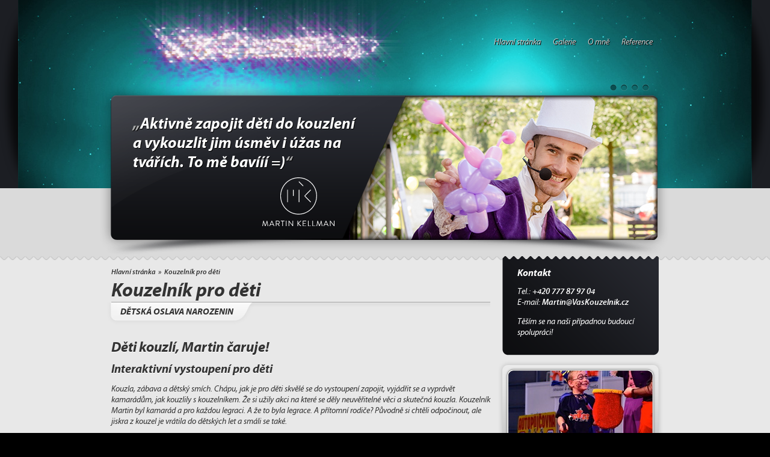

--- FILE ---
content_type: text/html; charset=utf-8
request_url: https://www.vaskouzelnik.cz/kouzelnik-pro-deti
body_size: 7687
content:
<!DOCTYPE html>
<!-- coded by timi.cz --><html class='no-js' lang='cs'><head>
<meta charset='utf-8'>
<title>Kouzelník pro děti</title>
<meta content='width=device-width, initial-scale=1.0' name='viewport'>
<meta content='Martin Boháč' name='author'>
<meta content='Chcete svým dětem připravit nezapomenutelnou oslavu? Blíží se Den dětí a Vaše obec, město, škola potřebuje zajímavý program? O vše se postará kouzelník.' name='description'>
<meta content='kouzelník, magie, kouzelník pro dospělé, kouzelník pro děti, martin kellman' name='keywords'>
<meta content='index, follow' name='robots'>
<meta content='D8I3AKq0I2BLXtl5-XZ9zjp_kHogfY8ji_3DBIfKqbk' name='google-site-verification'>
<meta content='no-cache' name='turbolinks-cache-control'>
<link rel="stylesheet" media="all" href="/assets/application-b6d13a404af39ee48f49a81234162c1b408626919978ea4801754eb034284015.css" data-turbolinks-track="reload" />
<script src="/assets/application-c62122db6ff7ac04d93a25f5805ae71deec9e88a9d26d828912577c966e6208f.js" data-turbolinks-track="reload"></script>
<link rel="shortcut icon" type="image/x-icon" href="/assets/favicon-6b7ee5c4aeee0a674ae1c104cab16eb750b721dad39f08dd6880375c0f675214.ico" />
<meta name="csrf-param" content="authenticity_token" />
<meta name="csrf-token" content="mYKE76CsB7V2U0i69pCb8LCwB6kx23af+slHUS4SAHEG4j83hJFE/cO2b4J3Nc1zhhoW93nKjwXshiMzZyfAig==" />
<script>
  (function(w,d,s,l,i){w[l]=w[l]||[];w[l].push({'gtm.start':
  new Date().getTime(),event:'gtm.js'});var f=d.getElementsByTagName(s)[0],
  j=d.createElement(s),dl=l!='dataLayer'?'&l='+l:'';j.async=true;j.src=
  'https://www.googletagmanager.com/gtm.js?id='+i+dl;f.parentNode.insertBefore(j,f);
  })(window,document,'script','dataLayer','GTM-NKXF5JJ');
</script>
<script>
  (function(d, s, id) {
    var js, fjs = d.getElementsByTagName(s)[0];
    if (d.getElementById(id)) return;
    js = d.createElement(s); js.id = id;
    js.src = "//connect.facebook.net/cs_CZ/sdk.js#xfbml=1&appId=658306424222732&version=v2.0";
    fjs.parentNode.insertBefore(js, fjs);
  }(document, 'script', 'facebook-jssdk'));
</script>
</head>
<body class='tyrkys' data-mobile='' data-tablet=''>
<noscript>
<iframe class='hidden' height='0' src='https://www.googletagmanager.com/ns.html?id=GTM-NKXF5JJ' width='0'></iframe>
</noscript>
<div class='master_container'>
<div id='fb-root'></div>
<div id='header-container'>
<div id='header-container-pix'>
<div id='superbg'>
<div id='header'>
<div class='custom logoHead'>
<a href="/"><span>Domů</span>
</a><div class='alternative'>
<img alt="Kouzelník" class="logo" src="/assets/logo-a38707e45c0f7bde77c73b8c589e23f9106216bd53fbc544689683e3ee3459e9.png" />
</div>
</div>

<ul class='menu topnav'>
<li class='' data-pozadicko='/assets/topActive-f7df3f0bf08d1311be9930e8421cef65cf98453d549c6c0086dc817700f189f5.png'><a href="/">Hlavní stránka</a></li><li class=''><a href="/galerie">Galerie</a></li><li class=''><a href="/o-mne">O mně</a></li><li class=''><a href="/reference">Reference</a></li>
</ul>
</div>
</div>
</div>
<div class='mobile_hidden' id='banner'>
<div class='custom bannerAnimace'>
<div id='slider'>
<img alt="Děti 1" src="/assets/banner/zluta/1-0a47fa70b518d0006dbecc8673e0e1e3b94f0e8e26f4375570ecaadd252613ca.png" />
<img alt="Děti 2" src="/assets/banner/zluta/2-0ada025486c378bff69c0ee424aead45e400fd74bd18b3722cad22611a33f040.png" />
<img alt="Děti 3" src="/assets/banner/zluta/3-be7ec64c9d1940d94d802f47e1dbb11c96e41718f91bc00d961b1cc28c95c784.png" />
<img alt="Děti 4" src="/assets/banner/zluta/4-10881f2fa94599641dd7e23aa943b886c39d10578e3a2c6fa33364788d22afb7.png" />
</div>
</div>
<div class='custom banner-inside'>
<blockquote>
<p data-text='&lt;span class=&quot;shade&quot;&gt;„&lt;/span&gt;Aktivně zapojit děti do kouzlení &lt;br&gt; a vykouzlit jim úsměv i úžas na&lt;br&gt; tvářích. To mě bavííí =)&lt;span class=&quot;shade&quot;&gt;“&lt;/span&gt;'></p>
</blockquote>
<div class='signature'>
<img src="/assets/MK_white-fb10379380284ec386f1659fdf5ce4c3e468c12111d4cc3a35eff500b2aadf5b.svg" />
</div>
</div>

</div>
</div>
<div id='obsah-container'>
<div id='obsah'>
<div class='' id='article'>
<div class='breadcrumbs drobecek'>
<a href="/">Hlavní stránka</a>
»
<span>Kouzelník pro děti</span>
</div>

<h1>Kouzelník pro děti</h1>
<div class='tabs'>
<a class="z1" href="/oslava-narozenin"><span class='left'></span><span class='center'>Dětská oslava narozenin</span><span class='right'></span></a></div>
<h2>Děti kouzlí, Martin čaruje!</h2>
<h3>Interaktivní vystoupení pro děti</h3>
<p>Kouzla, zábava a dětský smích. Chápu, jak je pro děti skvělé se do vystoupení zapojit, vyjádřit se a vyprávět kamarádům, jak kouzlily s kouzelníkem. Že si užily akci na které se děly neuvěřitelné věci a skutečná kouzla. Kouzelník Martin byl kamarád a pro každou legraci. A že to byla legrace. A přítomní rodiče? Původně si chtěli odpočinout, ale jiskra z kouzel je vrátila do dětských let a smáli se také.</p>
<img class="deti_1" alt="Děti se chtějí bavit. Děti milují kouzla, zázraky a cokoliv neuvěřitelného ze světa pohádek. Děti se chtějí vyřádit." src="/assets/deti_1-f4d90f3e9da2c94c581b5d3c58f858064e31e3fed09e0e9a5c0b770ca4807595.png" />
<p>Jedná se o program, kde děti zábavnou formou spolupracují s kouzelníkem. Jsou do kouzel vtaženy a v průběhu programu se naučí i kouzlit. Program je samozřejmě uzpůsoben i dospělému publiku, aby se i přítomní rodiče příjemně bavili a byli okouzleni.</p>
<div class='shaky-images horizontal double'>
<img src="/assets/deti-0-0599e79f1d04f80c309961ba0e52e83b98ddfb514f57e52bad5676c6677b46ad.jpg" />
<img src="/assets/deti-1-4467cc00b87be51ff348a0d3186598b32c3cf191fbfc62d1a24b0e6ac9dcbd9c.jpg" />
</div>
<p>Tento program je vhodný pokud vás čeká dětská oslava narozenin nebo větší</p>
akce pro děti (městské slavnosti, jarmarky, family days, apod.). Pozvánka na
oslavu může děti více zaujmout, pokud bude dětská párty s kouzelníkem pro
děti. To je nápad na oslavu! :-)
<div class='shaky-images horizontal double'>
<img src="/assets/deti-2-f9ac32b0917a61c1b4a5725dd856f70959b083adb388ed12f53aeef509ee2326.jpg" />
<img src="/assets/deti-3-3ad7b2f8c760a15779bfd6ed442d27114e945e0bf496c970c0b939618d6c1f39.jpg" />
</div>
<p>Délka programu záleží na domluvě. Není problém zajistit vystoupení na 25 až 60 minut.</p>
<p>V návaznosti na kouzelnické vystoupení doporučuji uskutečnit modelování</p>
<p>V návaznosti na vystoupení je možné uskutečnit dětskou školičku kouzel a modelování zvířátek z balónků.</p>
<ul class='tags'>
<li>Kulturní akce</li>
<li>Oslavy narozenin</li>
<li>Den dětí</li>
<li>Family days</li>
<li>Tábory</li>
</ul>
<p class='random_gal'>Náhodný výběr fotek z galerie:</p>
<div class='galerka service'>

<div class='image_detail'>
<img alt="kouzelník na oslavě" src="/system/images/assets/000/002/430/main/DSC_4907.jpg?1581505743" />
<span>
The Senses, oslava narozenin.
<br>
<a data-fancybox-group="gal" title="kouzelník na oslavě" class="picture" href="/system/images/assets/000/002/430/original/DSC_4907.jpg?1581505743">Detail fotky</a>
|
<a class="event" href="/cs/galerie/oslavy-narozenin-deti/the-senses-oslava-narozenin">Detail akce</a>
</span>
</div>

<div class='image_detail'>
<img alt="" src="/system/images/assets/000/002/117/main/IMG_2060.jpg?1470907400" />
<span>
Kavárna Vivien, oslava naro...
<br>
<a data-fancybox-group="gal" title="" class="picture" href="/system/images/assets/000/002/117/original/IMG_2060.jpg?1470907400">Detail fotky</a>
|
<a class="event" href="/cs/galerie/oslavy-narozenin-deti/kavarna-vivien-oslava-narozenin-sasenka-7-let-pozvanka-na-oslavu-kouzelnik-a-piratka">Detail akce</a>
</span>
</div>

<div class='image_detail'>
<img alt="Kouzelník Sedlec, Benátky nad Jizerou" src="/system/images/assets/000/002/014/main/IMG_3624.jpg?1461872004" />
<span>
Sedlec, karneval masek a ko...
<br>
<a data-fancybox-group="gal" title="Kouzelník Sedlec, Benátky nad Jizerou" class="picture" href="/system/images/assets/000/002/014/original/IMG_3624.jpg?1461872004">Detail fotky</a>
|
<a class="event" href="/cs/galerie/detske-akce/sedlec-karneval-masek-a-kouzelnik-martin">Detail akce</a>
</span>
</div>

<div class='image_detail'>
<img alt="modelování zvířátek z balónků, Praha" src="/system/images/assets/000/002/665/main/_DSC3833.jpg?1677925863" />
<span>
Město Moře - dětská oslava ...
<br>
<a data-fancybox-group="gal" title="modelování zvířátek z balónků, Praha" class="picture" href="/system/images/assets/000/002/665/original/_DSC3833.jpg?1677925863">Detail fotky</a>
|
<a class="event" href="/cs/galerie/oslavy-narozenin-deti/mesto-more-detska-oslava-narozenin-detsky-kouzelnik-praha-7">Detail akce</a>
</span>
</div>

<div class='image_detail'>
<img alt="" src="/system/images/assets/000/002/279/main/_1AP2162.jpg?1492441110" />
<span>
Hotel Savoy, brunch a kouze...
<br>
<a data-fancybox-group="gal" title="" class="picture" href="/system/images/assets/000/002/279/original/_1AP2162.jpg?1492441110">Detail fotky</a>
|
<a class="event" href="/cs/galerie/detske-akce/hotel-savoy-brunch-a-kouzelnik-martin-jako-zabava-pro-deti-i-dospele">Detail akce</a>
</span>
</div>

<div class='image_detail'>
<img alt="" src="/system/images/assets/000/002/686/main/IMG-20220605-WA0026.jpg?1678005498" />
<span>
Oslava narozenin 
<br>
<a data-fancybox-group="gal" title="" class="picture" href="/system/images/assets/000/002/686/original/IMG-20220605-WA0026.jpg?1678005498">Detail fotky</a>
|
<a class="event" href="/cs/galerie/oslavy-narozenin-deti/oslava-narozenin">Detail akce</a>
</span>
</div>

</div>
<iframe allowfullscreen alow='accelerometer; autoplay; clipboard-write; encrypted-media; gyroscope; picture-in-picture' class='youtube' src='https://www.youtube.com/embed/QzOz9dK_K-E?autoplay=1&amp;mute=1'></iframe>
<iframe allowfullscreen alow='accelerometer; autoplay; clipboard-write; encrypted-media; gyroscope; picture-in-picture' class='youtube' src='https://www.youtube.com/embed/zsNVj_Pw65w?autoplay=1&amp;mute=1'></iframe>
<p class='next_offer'>Dále nabízím:</p>
<h2><a href="/modelovani-zviratek-z-balonku">» Modelování zvířátek z balónků</a></h2>
<h3>Jeden kousek nikdy nestačí!</h3>
<p>
Ze zkušenosti je dobré tímto zábavným programem navázat na Interaktivní
kouzelnické vystoupení pro děti. Děti jsou vtaženy do programu a samy si
říkají, jaká zvířátka by si přály. V návaznosti na dětské kouzelnické
vystoupení se jedná o blok cca 25 - 30 minut.
</p>
<p>Zároveň je možné tento program uskutečnit samostatně, popřípadě využít modelování zvířátek z balónků jako doprovodný program na Vaší akci.</p>
<p class='random_gal'>Náhodný výběr fotek z galerie:</p>
<div class='galerka service'>

<div class='image_detail'>
<img alt="kdo chce zvířátko?" src="/system/images/assets/000/000/681/main/foto-368.jpg?1404910823" />
<span>
Bohemia Energy - dětský den...
<br>
<a data-fancybox-group="gal" title="kdo chce zvířátko?" class="picture" href="/system/images/assets/000/000/681/original/foto-368.jpg?1404910823">Detail fotky</a>
|
<a class="event" href="/cs/galerie/detske-akce/bohemia-energy-detsky-den-a-modelovani-zviratek-z-balonku">Detail akce</a>
</span>
</div>

<div class='image_detail'>
<img alt="kytka z balónků" src="/system/images/assets/000/000/588/main/8.jpg?1404910669" />
<span>
cafe Gelati Praha
<br>
<a data-fancybox-group="gal" title="kytka z balónků" class="picture" href="/system/images/assets/000/000/588/original/8.jpg?1404910669">Detail fotky</a>
|
<a class="event" href="/cs/galerie/detske-akce/cafe-gelati-praha">Detail akce</a>
</span>
</div>

<div class='image_detail'>
<img alt="medvídek z balónku" src="/system/images/assets/000/000/655/main/PAV_0585-n.jpg?1404910778" />
<span>
Family Day ALEF NULA
<br>
<a data-fancybox-group="gal" title="medvídek z balónku" class="picture" href="/system/images/assets/000/000/655/original/PAV_0585-n.jpg?1404910778">Detail fotky</a>
|
<a class="event" href="/cs/galerie/detske-akce/family-day-alef-nula">Detail akce</a>
</span>
</div>

</div>
<h3><a class="moreInfo" href="/modelovani-zviratek-z-balonku">Více informací</a></h3>
<h2>Kouzelník Praha pro děti</h2>
<p>
Není nad to vidět spokojené děti a jejich radostí rozzářené tváře. Jsou to
nejvděčnější oslavenci, diváci a zúčastnění, kteří každou akci berou vážně.
V případě, že chcete udělat radost dětem svým nebo i těm cizím, a to nejen
doma, ale i všude, kde se mají děti bavit, tak <strong>kouzelník Praha pro děti</strong> ví, jak
na to. S dětmi je potřeba být kamarád a zapojit je do kouzelnického dění, aby
se cítily, jako v pohádce. Tím si vytvoří vzpomínku na opravdového
kouzelníka a ještě dlouho po akci budou kamarádům vyprávět, co všechno
zažily a jak skvělé to bylo, když jim kouzeln ík důvěřoval a ony to dokázaly.
</p>


</div>
<div class='mobile_hidden' id='rightbox'>
<div class='custom kontakt'>
<h2>Kontakt</h2>
<p>
<em>Tel.: <strong>+420 777 87 97 04</strong></em>
<br>
<em>
E-mail:
<strong><a href="mailto:Martin@VasKouzelnik.cz">Martin@VasKouzelnik.cz</a></strong>
</em>
</p>
<p>
<em>Těším se na naši případnou budoucí spolupráci!</em>
</p>
</div>
<div class='custom'>
<div id='galleryModuleTop'></div>
<div id='galleryModuleLeft'></div>
<div id='galleryModuleRight'></div>
<div id='galleryModuleBottom'></div>
<div id='images_box'>
<a title="Oslava 7. narozenin, kouzelník Praha, Hostivař" href="/cs/galerie/oslavy-narozenin-deti/oslava-7-narozenin-kouzelnik-praha-hostivar"><img alt="" src="/system/images/assets/000/002/510/box/FD2B0213.jpg?1595414776" />
</a><a title="Veletrh ProDite, Brno" href="/cs/galerie/detske-akce/veletrh-prodite-brno"><img alt="kouzelník Martin a Harry Potter" src="/system/images/assets/000/000/520/box/1.jpeg?1404910542" />
</a><a title="Doba Ledová v Harfě" href="/cs/galerie/moderovani/doba-ledova-v-harfe"><img alt="krásný tygr" src="/system/images/assets/000/000/831/box/15.JPG?1404911095" />
</a><a title="Oslava 40. narozenin, Praha, 9cloud, Hilton, " href="/cs/galerie/oslavy-narozenin-dospeli/oslava-40-narozenin-praha-9cloud-hilton"><img alt="" src="/system/images/assets/000/002/398/box/DSC04152.jpg?1555096005" />
</a><a title="Letenský zámeček, kouzelnický program na svatbu" href="/cs/galerie/svatby/letensky-zamecek-kouzelnicky-program-na-svatbu"><img alt="" src="/system/images/assets/000/001/213/box/Sn%C3%ADmek_obrazovky_2014-09-26_v%C2%A011.20.16.png?1412421138" />
</a><a title="Oslava 7. narozenin, kouzelník Praha, Hostivař" href="/cs/galerie/oslavy-narozenin-deti/oslava-7-narozenin-kouzelnik-praha-hostivar"><img alt="dětská radost" src="/system/images/assets/000/002/502/box/FD2B0077.jpg?1595414711" />
</a><a title="Formánek Logistic, firemní vánoční večírek pro zaměstnance, Starý Bydžov" href="/cs/galerie/firemni-vecirky/formanek-logistic-firemni-vanocni-vecirek-pro-zamestnance-stary-bydzov"><img alt="" src="/system/images/assets/000/001/936/box/_COP1413.jpg?1457897265" />
</a><a title="Oslava 60. narozenin s nápadem pozvat kouzelníka, Olomouc" href="/cs/galerie/oslavy-narozenin-dospeli/oslava-60-narozenin-s-napadem-pozvat-kouzelnika-olomouc"><img alt="" src="/system/images/assets/000/001/860/box/DSC_1270_.jpg?1456056353" />
</a><a title="FORD ČR - představení hybridních vozů" href="/cs/galerie/moderovani/ford-cr-predstaveni-hybridnich-vozu"><img alt="ford mach e v čr" src="/system/images/assets/000/002/579/box/IMG_3502.jpg?1605715252" />
</a><a title="Renatka 10 let - oslava narozenin" href="/cs/galerie/oslavy-narozenin-deti/renatka-10-let-oslava-narozenin"><img alt="" src="/system/images/assets/000/001/552/box/IMG_5350.jpg?1434711430" />
</a></div>
</div>
<div class='custom rychlovka'>
<h2>Rychlá zpráva</h2>
<p>Máte dotaz? Zájem o některou ze služeb? Pošlete <strong>rychlou zprávu</strong>!</p>
<div id='message_form'>
<form class="new_message" id="rychlosyfl" action="/" accept-charset="UTF-8" data-remote="true" method="post"><div>
<label for="message_email">Vaše e-mailová adresa</label>
<input placeholder="Vaše e-mailová adresa" class="pole error" type="text" name="message[email]" id="message_email" />
</div>
<div>
<label for="message_phone">Telefonní kontakt</label>
<input placeholder="Telefonní kontakt" class="pole error" type="text" name="message[phone]" id="message_phone" />
</div>
<div>
<label for="message_text">Text zprávy</label>
<textarea placeholder="Text zprávy" class="textove-pole error" cols="25" rows="5" name="message[text]" id="message_text">
</textarea>
</div>
<div class='right odeslat-button'>
<input type="submit" name="commit" value="Odeslat" class="button" id="message-send-button" data-disable-with="Odeslat" />
</div>
<div class='log'></div>
</form>
</div>
</div>


</div>
</div>
<div class='zubatecUp'></div>
<div class='zubatecDown'></div>
<div class='clear'></div>
</div>
<div id='footer'>
<div class='custom social'>
<h2>Facebook</h2>
<div class='fb-container'>
<div class='fb-page' data-adapt-container-width='true' data-hide-cover='false' data-href='https://www.facebook.com/VasKouzelnik' data-show-facepile='true' data-show-posts='false' data-small-header='false'></div>
</div>
</div>
<div class='footernav'>
<h2>Navigace</h2>
<ul class='menu footernav'>
<li class='' data-pozadicko='/assets/topActive-f7df3f0bf08d1311be9930e8421cef65cf98453d549c6c0086dc817700f189f5.png'><a href="/">Hlavní stránka</a></li><li class=''><a href="/galerie">Galerie</a></li><li class=''><a href="/o-mne">O mně</a></li><li class=''><a href="/reference">Reference</a></li>
</ul>
<div class='pozadicko'>
<img src="/assets/footerNav-c8c0ae3f42963495ca55c6049fad8e5bd4feb9606f91f3cacff100e734fa507b.png" />
</div>
</div>
<div class='nabidkasluzeb'>
<h2>Nabídka služeb</h2>
<ul class='menu nabidkasluzeb'><li class='current active'><a href="/kouzelnik-pro-deti">Interaktivní vystoupení pro děti</a></li><li class=''><a href="/modelovani-zviratek-z-balonku">Modelování zvířátek z balónků</a></li><li class=''><a href="/kouzelna-pohadkova-skolka">Kouzelná pohádková školka</a></li><li class=''><a href="/mikromagie">Mikromagie - kouzla mezi diváky</a></li><li class=''><a href="/vystoupeni-na-prani-klienta">Vystoupení na přání klienta</a></li><li class=''><a href="/moderator">Moderování</a></li><li class=''><a href="/mikulas-cert-a-andel">Mikuláš, čert a anděl</a></li><li class=''><a href="/oslava-narozenin">Oslava narozenin</a></li><li class=''><a href="/firemni-vecirky">Firemní večírky</a></li><li class=''><a href="/zabava-na-svatbu">Svatby</a></li></ul>
<div class='pozadicko'>
<img src="/assets/footerNavNabidka-4a1b276472adf034aac6a99eb575bb128cf3986e60018da65b8e48d69b8168ea.png" />
</div>
</div>
<div class='clear'></div>
<div class='custom manikLogo'>
<a rel="external" href="http://www.n1dev.cz"><img alt="N1 dev, s.r.o." src="/assets/manikLogo-e44b2216017f4175e6a168260484c8e1c25a9ef48fd21ccb28d18f52ea99663d.png" />
</a></div>

</div>
<div class='clear'></div>
</div>
<script>
  /*  */
  var google_conversion_id = 1017955574;
  var google_custom_params = window.google_tag_params;
  var google_remarketing_only = true;
  /*  */
</script>
<script src='//www.googleadservices.com/pagead/conversion.js' type='text/javascript'></script>
<noscript>
<div class='hide'>
<img alt='' height='1' src='//googleads.g.doubleclick.net/pagead/viewthroughconversion/1017955574/?value=0&amp;amp;guid=ON&amp;amp;script=0' width='1'>
</div>
</noscript>
</body></html>

--- FILE ---
content_type: text/css
request_url: https://www.vaskouzelnik.cz/assets/application-b6d13a404af39ee48f49a81234162c1b408626919978ea4801754eb034284015.css
body_size: 22562
content:
html,body,div,span,applet,object,iframe,h1,h2,h3,h4,h5,h6,p,blockquote,pre,a,abbr,acronym,address,big,cite,code,del,dfn,em,img,ins,kbd,q,s,samp,small,strike,strong,sub,sup,tt,var,b,u,i,center,dl,dt,dd,ol,ul,li,fieldset,form,label,legend,table,caption,tbody,tfoot,thead,tr,th,td,article,aside,canvas,details,embed,figure,figcaption,footer,header,hgroup,menu,nav,output,ruby,section,summary,time,mark,audio,video{margin:0;padding:0;border:0;font-size:100%;font:inherit;vertical-align:baseline}article,aside,details,figcaption,figure,footer,header,hgroup,menu,nav,section{display:block}body{line-height:1}ol,ul{list-style:none}blockquote,q{quotes:none}blockquote:before,blockquote:after,q:before,q:after{content:'';content:none}table{border-collapse:collapse;border-spacing:0}#nprogress{pointer-events:none;-webkit-pointer-events:none}#nprogress .bar{background:#29d;position:fixed;z-index:2000;top:0;left:0;width:100%;height:2px}#nprogress .peg{display:block;position:absolute;right:0px;width:100px;height:100%;box-shadow:0 0 10px #29d, 0 0 5px #29d;opacity:1;-webkit-transform:rotate(3deg) translate(0px, -4px);-moz-transform:rotate(3deg) translate(0px, -4px);-ms-transform:rotate(3deg) translate(0px, -4px);-o-transform:rotate(3deg) translate(0px, -4px);transform:rotate(3deg) translate(0px, -4px)}@font-face{font-family:"MosazeeRegular";src:url(/assets/mosazee-regular-webfont-325baab617b494b6e2e860fe09a3e7dd6134de4752ac63385a51b8bd7d34d0f5.eot);src:local("☺"),url(/assets/mosazee-regular-webfont-2f9677f28614a3d0cac50dc0e1efbc86d6a31c1ee6a9ef80026de2bc62f3c08d.woff) format("woff"),url(/assets/mosazee-regular-webfont-3b8e4b73ae6386729c3de800e145ca83511a34801e911833afc94982d5594efb.ttf) format("truetype"),url(/assets/mosazee-regular-webfont-5c057d3eadfd1145a904c65b1bdd90d9354c9fe50c42a7791a6543a69869268f.svg#webfontIDKqGJ7K) format("svg");font-weight:normal;font-style:normal}@font-face{font-family:"MosazeeItalic";src:url(/assets/mosazee-italic-webfont-bc78dbd88f50312bb27668a0fa5bb0d3f9517233b2f96f97311d713ac5b1e318.eot);src:local("☺"),url(/assets/mosazee-italic-webfont-66edeb0d8dd59280ed066c709c24767aa1ca4692f3162ce8523a418c91fff5a2.ttf) format("truetype");font-weight:normal;font-style:normal}@font-face{font-family:"MosazeeSemibold";src:url(/assets/mosazee-semibold-webfont-873ad9cef702dacb33c39a9d83208c0f025ab4e1e17be7f993ff7e048cfa616a.eot);src:local("☺"),url(/assets/mosazee-semibold-webfont-69e0a9234912b0bc17745a2d6c91bdd274abbba8e5ee818fe611606a13e590c8.woff) format("woff"),url(/assets/mosazee-semibold-webfont-a5bf3a6db69b27d4aa04d759230da622b5c8573bc7cbb784629ca799143521cd.ttf) format("truetype"),url(/assets/mosazee-semibold-webfont-a2795538869a69bfc821731d69d93d54ca3ea4948190213b9d277f2b4edded72.svg#webfontCGkvZryc) format("svg");font-weight:normal;font-style:normal}@font-face{font-family:"MosazeeBold";src:url(/assets/mosazee-bold-webfont-239d2340770f77a60f6f5ac72389e7487b181015dbc88e1845aaac2e543418fb.eot);src:local("☺"),url(/assets/mosazee-bold-webfont-38293a8dd1711d423cddf1ae355eb1ce5a757ac516623e00318b5e6c9d191f4a.woff) format("woff"),url(/assets/mosazee-bold-webfont-38a84adf19a58f34db37b08cd80b3458d1c7c3e24e15cf1d5c590a404cc584e7.ttf) format("truetype"),url(/assets/mosazee-bold-webfont-ac8aa6dacd0b952b9f831706c64c287e7a8b541de44f70a1fb00df4641ed67c1.svg#webfontKFgP9FWp) format("svg");font-weight:normal;font-style:normal}@font-face{font-family:"MosazeeSemiboldItalic";src:url(/assets/mosazee-semibolditalic-webfont-e4122ad8fb301e6c9124b94aa2aaa025426c090bc733be3f49d79b7dd194f0ca.eot);src:local("☺"),url(/assets/mosazee-semibolditalic-webfont-c0fd0fa5c12c83405fff45058a0b8a88247b1701ef1a436f11683480edf49279.woff) format("woff"),url(/assets/mosazee-semibolditalic-webfont-77f15867de5c9df0bf19fb72a1b38cc28572dc5dfe014d6beff746b7ee82cf4d.ttf) format("truetype"),url(/assets/mosazee-semibolditalic-webfont-c0cf3e09ca7db7b7edba8df1678bfc793c48d5108026a2367379af09ef3315f2.svg#webfontojiYsyxO) format("svg");font-weight:normal;font-style:normal}@font-face{font-family:"MosazeeBoldItalic";src:url(/assets/mosazee-bolditalic-webfont-fb08ad607645fb8fa8ef049e1b86a9c5877a9e364637ee50d5b3e3f9c11f303e.eot);src:local("☺"),url(/assets/mosazee-bolditalic-webfont-922994f8fb4440479a99c94a9cf92e1f06316911b4f7cf3c7523006b47620deb.woff) format("woff"),url(/assets/mosazee-bolditalic-webfont-a6c6b17c21c8f34ada1013acf82ba284dfa161771527ca784b0d71e361f06c99.ttf) format("truetype"),url(/assets/mosazee-bolditalic-webfont-7246d6a6e65db8e8bcdf9bf13f3a7fcf0c7622486c667245c51c36da533c369a.svg#webfont1sVbTnjV) format("svg");font-weight:normal;font-style:normal}.mfp-bg{top:0;left:0;width:100%;height:100%;z-index:1042;overflow:hidden;position:fixed;background:#0b0b0b;opacity:0.8}.mfp-wrap{top:0;left:0;width:100%;height:100%;z-index:1043;position:fixed;outline:none !important;-webkit-backface-visibility:hidden}.mfp-container{text-align:center;position:absolute;width:100%;height:100%;left:0;top:0;padding:0 8px;box-sizing:border-box}.mfp-container:before{content:'';display:inline-block;height:100%;vertical-align:middle}.mfp-align-top .mfp-container:before{display:none}.mfp-content{position:relative;display:inline-block;vertical-align:middle;margin:0 auto;text-align:left;z-index:1045}.mfp-inline-holder .mfp-content,.mfp-ajax-holder .mfp-content{width:100%;cursor:auto}.mfp-ajax-cur{cursor:progress}.mfp-zoom-out-cur,.mfp-zoom-out-cur .mfp-image-holder .mfp-close{cursor:-moz-zoom-out;cursor:-webkit-zoom-out;cursor:zoom-out}.mfp-zoom{cursor:pointer;cursor:-webkit-zoom-in;cursor:-moz-zoom-in;cursor:zoom-in}.mfp-auto-cursor .mfp-content{cursor:auto}.mfp-close,.mfp-arrow,.mfp-preloader,.mfp-counter{-webkit-user-select:none;-moz-user-select:none;user-select:none}.mfp-loading.mfp-figure{display:none}.mfp-hide{display:none !important}.mfp-preloader{color:#CCC;position:absolute;top:50%;width:auto;text-align:center;margin-top:-0.8em;left:8px;right:8px;z-index:1044}.mfp-preloader a{color:#CCC}.mfp-preloader a:hover{color:#FFF}.mfp-s-ready .mfp-preloader{display:none}.mfp-s-error .mfp-content{display:none}button.mfp-close,button.mfp-arrow{overflow:visible;cursor:pointer;background:transparent;border:0;-webkit-appearance:none;display:block;outline:none;padding:0;z-index:1046;box-shadow:none;touch-action:manipulation}button::-moz-focus-inner{padding:0;border:0}.mfp-close{width:44px;height:44px;line-height:44px;position:absolute;right:0;top:0;text-decoration:none;text-align:center;opacity:0.65;padding:0 0 18px 10px;color:#FFF;font-style:normal;font-size:28px;font-family:Arial, Baskerville, monospace}.mfp-close:hover,.mfp-close:focus{opacity:1}.mfp-close:active{top:1px}.mfp-close-btn-in .mfp-close{color:#333}.mfp-image-holder .mfp-close,.mfp-iframe-holder .mfp-close{color:#FFF;right:-6px;text-align:right;padding-right:6px;width:100%}.mfp-counter{position:absolute;top:0;right:0;color:#CCC;font-size:12px;line-height:18px;white-space:nowrap}.mfp-arrow{position:absolute;opacity:0.65;margin:0;top:50%;margin-top:-55px;padding:0;width:90px;height:110px;-webkit-tap-highlight-color:transparent}.mfp-arrow:active{margin-top:-54px}.mfp-arrow:hover,.mfp-arrow:focus{opacity:1}.mfp-arrow:before,.mfp-arrow:after{content:'';display:block;width:0;height:0;position:absolute;left:0;top:0;margin-top:35px;margin-left:35px;border:medium inset transparent}.mfp-arrow:after{border-top-width:13px;border-bottom-width:13px;top:8px}.mfp-arrow:before{border-top-width:21px;border-bottom-width:21px;opacity:0.7}.mfp-arrow-left{left:0}.mfp-arrow-left:after{border-right:17px solid #FFF;margin-left:31px}.mfp-arrow-left:before{margin-left:25px;border-right:27px solid #3F3F3F}.mfp-arrow-right{right:0}.mfp-arrow-right:after{border-left:17px solid #FFF;margin-left:39px}.mfp-arrow-right:before{border-left:27px solid #3F3F3F}.mfp-iframe-holder{padding-top:40px;padding-bottom:40px}.mfp-iframe-holder .mfp-content{line-height:0;width:100%;max-width:900px}.mfp-iframe-holder .mfp-close{top:-40px}.mfp-iframe-scaler{width:100%;height:0;overflow:hidden;padding-top:56.25%}.mfp-iframe-scaler iframe{position:absolute;display:block;top:0;left:0;width:100%;height:100%;box-shadow:0 0 8px rgba(0,0,0,0.6);background:#000}img.mfp-img{width:auto;max-width:100%;height:auto;display:block;line-height:0;box-sizing:border-box;padding:40px 0 40px;margin:0 auto}.mfp-figure{line-height:0}.mfp-figure:after{content:'';position:absolute;left:0;top:40px;bottom:40px;display:block;right:0;width:auto;height:auto;z-index:-1;box-shadow:0 0 8px rgba(0,0,0,0.6);background:#444}.mfp-figure small{color:#BDBDBD;display:block;font-size:12px;line-height:14px}.mfp-figure figure{margin:0}.mfp-bottom-bar{margin-top:-36px;position:absolute;top:100%;left:0;width:100%;cursor:auto}.mfp-title{text-align:left;line-height:18px;color:#F3F3F3;word-wrap:break-word;padding-right:36px}.mfp-image-holder .mfp-content{max-width:100%}.mfp-gallery .mfp-image-holder .mfp-figure{cursor:pointer}@media screen and (max-width: 800px) and (orientation: landscape), screen and (max-height: 300px){.mfp-img-mobile .mfp-image-holder{padding-left:0;padding-right:0}.mfp-img-mobile img.mfp-img{padding:0}.mfp-img-mobile .mfp-figure:after{top:0;bottom:0}.mfp-img-mobile .mfp-figure small{display:inline;margin-left:5px}.mfp-img-mobile .mfp-bottom-bar{background:rgba(0,0,0,0.6);bottom:0;margin:0;top:auto;padding:3px 5px;position:fixed;box-sizing:border-box}.mfp-img-mobile .mfp-bottom-bar:empty{padding:0}.mfp-img-mobile .mfp-counter{right:5px;top:3px}.mfp-img-mobile .mfp-close{top:0;right:0;width:35px;height:35px;line-height:35px;background:rgba(0,0,0,0.6);position:fixed;text-align:center;padding:0}}@media all and (max-width: 900px){.mfp-arrow{-webkit-transform:scale(0.75);transform:scale(0.75)}.mfp-arrow-left{-webkit-transform-origin:0;transform-origin:0}.mfp-arrow-right{-webkit-transform-origin:100%;transform-origin:100%}.mfp-container{padding-left:6px;padding-right:6px}}.nivoSlider{position:relative;width:100%;height:auto;overflow:hidden}.nivoSlider img{position:absolute;top:0px;left:0px;max-width:none}.nivo-main-image{display:block !important;position:relative !important;width:100% !important}.nivoSlider a.nivo-imageLink{position:absolute;top:0px;left:0px;width:100%;height:100%;border:0;padding:0;margin:0;z-index:6;display:none;background:white;filter:alpha(opacity=0);opacity:0}.nivo-slice{display:block;position:absolute;z-index:5;height:100%;top:0}.nivo-box{display:block;position:absolute;z-index:5;overflow:hidden}.nivo-box img{display:block}.nivo-caption{position:absolute;left:0px;bottom:0px;background:#000;color:#fff;width:100%;z-index:8;padding:5px 10px;opacity:0.8;overflow:hidden;display:none;-moz-opacity:0.8;filter:alpha(opacity=8);-webkit-box-sizing:border-box;-moz-box-sizing:border-box;box-sizing:border-box}.nivo-caption p{padding:5px;margin:0}.nivo-caption a{display:inline !important}.nivo-html-caption{display:none}.nivo-directionNav a{position:absolute;top:45%;z-index:9;cursor:pointer}.nivo-prevNav{left:0px}.nivo-nextNav{right:0px}div.nivo-controlNav{position:absolute;top:0px;white-space:nowrap;right:35px;z-index:99 !important}.nivo-controlNav a{position:relative;z-index:999;cursor:pointer}.nivo-controlNav a.active{font-weight:bold}a.nivo-control{display:inline-block !important;width:11px;height:11px;background-image:url(/assets/bannerButton-2c3961b4823592136e089916bcdf8dca22df0e283e8ce30769873434317f5574.png);background-repeat:no-repeat;margin-left:7px}a.nivo-control.active{background-image:url(/assets/bannerButtonActive-be423dd1229c9b3fa9a8bd9d284459fa2d8e05c6540300e73cdbe62bf89e1a48.png) !important}a.nivo-control span{display:none}/*!
 *  Font Awesome 4.7.0 by @davegandy - http://fontawesome.io - @fontawesome
 *  License - http://fontawesome.io/license (Font: SIL OFL 1.1, CSS: MIT License)
 */@font-face{font-family:'FontAwesome';src:url(/assets/fontawesome-webfont-7bfcab6db99d5cfbf1705ca0536ddc78585432cc5fa41bbd7ad0f009033b2979.eot);src:url(/assets/fontawesome-webfont-7bfcab6db99d5cfbf1705ca0536ddc78585432cc5fa41bbd7ad0f009033b2979.eot?#iefix) format("embedded-opentype"),url(/assets/fontawesome-webfont-2adefcbc041e7d18fcf2d417879dc5a09997aa64d675b7a3c4b6ce33da13f3fe.woff2) format("woff2"),url(/assets/fontawesome-webfont-ba0c59deb5450f5cb41b3f93609ee2d0d995415877ddfa223e8a8a7533474f07.woff) format("woff"),url(/assets/fontawesome-webfont-aa58f33f239a0fb02f5c7a6c45c043d7a9ac9a093335806694ecd6d4edc0d6a8.ttf) format("truetype"),url(/assets/fontawesome-webfont-ad6157926c1622ba4e1d03d478f1541368524bfc46f51e42fe0d945f7ef323e4.svg#fontawesomeregular) format("svg");font-weight:normal;font-style:normal}.fa{display:inline-block;font:normal normal normal 14px/1 FontAwesome;font-size:inherit;text-rendering:auto;-webkit-font-smoothing:antialiased;-moz-osx-font-smoothing:grayscale}.fa-lg{font-size:1.33333333em;line-height:0.75em;vertical-align:-15%}.fa-2x{font-size:2em}.fa-3x{font-size:3em}.fa-4x{font-size:4em}.fa-5x{font-size:5em}.fa-fw{width:1.28571429em;text-align:center}.fa-ul{padding-left:0;margin-left:2.14285714em;list-style-type:none}.fa-ul>li{position:relative}.fa-li{position:absolute;left:-2.14285714em;width:2.14285714em;top:0.14285714em;text-align:center}.fa-li.fa-lg{left:-1.85714286em}.fa-border{padding:.2em .25em .15em;border:solid 0.08em #eeeeee;border-radius:.1em}.fa-pull-left{float:left}.fa-pull-right{float:right}.fa.fa-pull-left{margin-right:.3em}.fa.fa-pull-right{margin-left:.3em}.pull-right{float:right}.pull-left{float:left}.fa.pull-left{margin-right:.3em}.fa.pull-right{margin-left:.3em}.fa-spin{-webkit-animation:fa-spin 2s infinite linear;animation:fa-spin 2s infinite linear}.fa-pulse{-webkit-animation:fa-spin 1s infinite steps(8);animation:fa-spin 1s infinite steps(8)}@-webkit-keyframes fa-spin{0%{-webkit-transform:rotate(0deg);transform:rotate(0deg)}100%{-webkit-transform:rotate(359deg);transform:rotate(359deg)}}@keyframes fa-spin{0%{-webkit-transform:rotate(0deg);transform:rotate(0deg)}100%{-webkit-transform:rotate(359deg);transform:rotate(359deg)}}.fa-rotate-90{-ms-filter:"progid:DXImageTransform.Microsoft.BasicImage(rotation=1)";-webkit-transform:rotate(90deg);-ms-transform:rotate(90deg);transform:rotate(90deg)}.fa-rotate-180{-ms-filter:"progid:DXImageTransform.Microsoft.BasicImage(rotation=2)";-webkit-transform:rotate(180deg);-ms-transform:rotate(180deg);transform:rotate(180deg)}.fa-rotate-270{-ms-filter:"progid:DXImageTransform.Microsoft.BasicImage(rotation=3)";-webkit-transform:rotate(270deg);-ms-transform:rotate(270deg);transform:rotate(270deg)}.fa-flip-horizontal{-ms-filter:"progid:DXImageTransform.Microsoft.BasicImage(rotation=0, mirror=1)";-webkit-transform:scale(-1, 1);-ms-transform:scale(-1, 1);transform:scale(-1, 1)}.fa-flip-vertical{-ms-filter:"progid:DXImageTransform.Microsoft.BasicImage(rotation=2, mirror=1)";-webkit-transform:scale(1, -1);-ms-transform:scale(1, -1);transform:scale(1, -1)}:root .fa-rotate-90,:root .fa-rotate-180,:root .fa-rotate-270,:root .fa-flip-horizontal,:root .fa-flip-vertical{filter:none}.fa-stack{position:relative;display:inline-block;width:2em;height:2em;line-height:2em;vertical-align:middle}.fa-stack-1x,.fa-stack-2x{position:absolute;left:0;width:100%;text-align:center}.fa-stack-1x{line-height:inherit}.fa-stack-2x{font-size:2em}.fa-inverse{color:#ffffff}.fa-glass:before{content:"\f000"}.fa-music:before{content:"\f001"}.fa-search:before{content:"\f002"}.fa-envelope-o:before{content:"\f003"}.fa-heart:before{content:"\f004"}.fa-star:before{content:"\f005"}.fa-star-o:before{content:"\f006"}.fa-user:before{content:"\f007"}.fa-film:before{content:"\f008"}.fa-th-large:before{content:"\f009"}.fa-th:before{content:"\f00a"}.fa-th-list:before{content:"\f00b"}.fa-check:before{content:"\f00c"}.fa-remove:before,.fa-close:before,.fa-times:before{content:"\f00d"}.fa-search-plus:before{content:"\f00e"}.fa-search-minus:before{content:"\f010"}.fa-power-off:before{content:"\f011"}.fa-signal:before{content:"\f012"}.fa-gear:before,.fa-cog:before{content:"\f013"}.fa-trash-o:before{content:"\f014"}.fa-home:before{content:"\f015"}.fa-file-o:before{content:"\f016"}.fa-clock-o:before{content:"\f017"}.fa-road:before{content:"\f018"}.fa-download:before{content:"\f019"}.fa-arrow-circle-o-down:before{content:"\f01a"}.fa-arrow-circle-o-up:before{content:"\f01b"}.fa-inbox:before{content:"\f01c"}.fa-play-circle-o:before{content:"\f01d"}.fa-rotate-right:before,.fa-repeat:before{content:"\f01e"}.fa-refresh:before{content:"\f021"}.fa-list-alt:before{content:"\f022"}.fa-lock:before{content:"\f023"}.fa-flag:before{content:"\f024"}.fa-headphones:before{content:"\f025"}.fa-volume-off:before{content:"\f026"}.fa-volume-down:before{content:"\f027"}.fa-volume-up:before{content:"\f028"}.fa-qrcode:before{content:"\f029"}.fa-barcode:before{content:"\f02a"}.fa-tag:before{content:"\f02b"}.fa-tags:before{content:"\f02c"}.fa-book:before{content:"\f02d"}.fa-bookmark:before{content:"\f02e"}.fa-print:before{content:"\f02f"}.fa-camera:before{content:"\f030"}.fa-font:before{content:"\f031"}.fa-bold:before{content:"\f032"}.fa-italic:before{content:"\f033"}.fa-text-height:before{content:"\f034"}.fa-text-width:before{content:"\f035"}.fa-align-left:before{content:"\f036"}.fa-align-center:before{content:"\f037"}.fa-align-right:before{content:"\f038"}.fa-align-justify:before{content:"\f039"}.fa-list:before{content:"\f03a"}.fa-dedent:before,.fa-outdent:before{content:"\f03b"}.fa-indent:before{content:"\f03c"}.fa-video-camera:before{content:"\f03d"}.fa-photo:before,.fa-image:before,.fa-picture-o:before{content:"\f03e"}.fa-pencil:before{content:"\f040"}.fa-map-marker:before{content:"\f041"}.fa-adjust:before{content:"\f042"}.fa-tint:before{content:"\f043"}.fa-edit:before,.fa-pencil-square-o:before{content:"\f044"}.fa-share-square-o:before{content:"\f045"}.fa-check-square-o:before{content:"\f046"}.fa-arrows:before{content:"\f047"}.fa-step-backward:before{content:"\f048"}.fa-fast-backward:before{content:"\f049"}.fa-backward:before{content:"\f04a"}.fa-play:before{content:"\f04b"}.fa-pause:before{content:"\f04c"}.fa-stop:before{content:"\f04d"}.fa-forward:before{content:"\f04e"}.fa-fast-forward:before{content:"\f050"}.fa-step-forward:before{content:"\f051"}.fa-eject:before{content:"\f052"}.fa-chevron-left:before{content:"\f053"}.fa-chevron-right:before{content:"\f054"}.fa-plus-circle:before{content:"\f055"}.fa-minus-circle:before{content:"\f056"}.fa-times-circle:before{content:"\f057"}.fa-check-circle:before{content:"\f058"}.fa-question-circle:before{content:"\f059"}.fa-info-circle:before{content:"\f05a"}.fa-crosshairs:before{content:"\f05b"}.fa-times-circle-o:before{content:"\f05c"}.fa-check-circle-o:before{content:"\f05d"}.fa-ban:before{content:"\f05e"}.fa-arrow-left:before{content:"\f060"}.fa-arrow-right:before{content:"\f061"}.fa-arrow-up:before{content:"\f062"}.fa-arrow-down:before{content:"\f063"}.fa-mail-forward:before,.fa-share:before{content:"\f064"}.fa-expand:before{content:"\f065"}.fa-compress:before{content:"\f066"}.fa-plus:before{content:"\f067"}.fa-minus:before{content:"\f068"}.fa-asterisk:before{content:"\f069"}.fa-exclamation-circle:before{content:"\f06a"}.fa-gift:before{content:"\f06b"}.fa-leaf:before{content:"\f06c"}.fa-fire:before{content:"\f06d"}.fa-eye:before{content:"\f06e"}.fa-eye-slash:before{content:"\f070"}.fa-warning:before,.fa-exclamation-triangle:before{content:"\f071"}.fa-plane:before{content:"\f072"}.fa-calendar:before{content:"\f073"}.fa-random:before{content:"\f074"}.fa-comment:before{content:"\f075"}.fa-magnet:before{content:"\f076"}.fa-chevron-up:before{content:"\f077"}.fa-chevron-down:before{content:"\f078"}.fa-retweet:before{content:"\f079"}.fa-shopping-cart:before{content:"\f07a"}.fa-folder:before{content:"\f07b"}.fa-folder-open:before{content:"\f07c"}.fa-arrows-v:before{content:"\f07d"}.fa-arrows-h:before{content:"\f07e"}.fa-bar-chart-o:before,.fa-bar-chart:before{content:"\f080"}.fa-twitter-square:before{content:"\f081"}.fa-facebook-square:before{content:"\f082"}.fa-camera-retro:before{content:"\f083"}.fa-key:before{content:"\f084"}.fa-gears:before,.fa-cogs:before{content:"\f085"}.fa-comments:before{content:"\f086"}.fa-thumbs-o-up:before{content:"\f087"}.fa-thumbs-o-down:before{content:"\f088"}.fa-star-half:before{content:"\f089"}.fa-heart-o:before{content:"\f08a"}.fa-sign-out:before{content:"\f08b"}.fa-linkedin-square:before{content:"\f08c"}.fa-thumb-tack:before{content:"\f08d"}.fa-external-link:before{content:"\f08e"}.fa-sign-in:before{content:"\f090"}.fa-trophy:before{content:"\f091"}.fa-github-square:before{content:"\f092"}.fa-upload:before{content:"\f093"}.fa-lemon-o:before{content:"\f094"}.fa-phone:before{content:"\f095"}.fa-square-o:before{content:"\f096"}.fa-bookmark-o:before{content:"\f097"}.fa-phone-square:before{content:"\f098"}.fa-twitter:before{content:"\f099"}.fa-facebook-f:before,.fa-facebook:before{content:"\f09a"}.fa-github:before{content:"\f09b"}.fa-unlock:before{content:"\f09c"}.fa-credit-card:before{content:"\f09d"}.fa-feed:before,.fa-rss:before{content:"\f09e"}.fa-hdd-o:before{content:"\f0a0"}.fa-bullhorn:before{content:"\f0a1"}.fa-bell:before{content:"\f0f3"}.fa-certificate:before{content:"\f0a3"}.fa-hand-o-right:before{content:"\f0a4"}.fa-hand-o-left:before{content:"\f0a5"}.fa-hand-o-up:before{content:"\f0a6"}.fa-hand-o-down:before{content:"\f0a7"}.fa-arrow-circle-left:before{content:"\f0a8"}.fa-arrow-circle-right:before{content:"\f0a9"}.fa-arrow-circle-up:before{content:"\f0aa"}.fa-arrow-circle-down:before{content:"\f0ab"}.fa-globe:before{content:"\f0ac"}.fa-wrench:before{content:"\f0ad"}.fa-tasks:before{content:"\f0ae"}.fa-filter:before{content:"\f0b0"}.fa-briefcase:before{content:"\f0b1"}.fa-arrows-alt:before{content:"\f0b2"}.fa-group:before,.fa-users:before{content:"\f0c0"}.fa-chain:before,.fa-link:before{content:"\f0c1"}.fa-cloud:before{content:"\f0c2"}.fa-flask:before{content:"\f0c3"}.fa-cut:before,.fa-scissors:before{content:"\f0c4"}.fa-copy:before,.fa-files-o:before{content:"\f0c5"}.fa-paperclip:before{content:"\f0c6"}.fa-save:before,.fa-floppy-o:before{content:"\f0c7"}.fa-square:before{content:"\f0c8"}.fa-navicon:before,.fa-reorder:before,.fa-bars:before{content:"\f0c9"}.fa-list-ul:before{content:"\f0ca"}.fa-list-ol:before{content:"\f0cb"}.fa-strikethrough:before{content:"\f0cc"}.fa-underline:before{content:"\f0cd"}.fa-table:before{content:"\f0ce"}.fa-magic:before{content:"\f0d0"}.fa-truck:before{content:"\f0d1"}.fa-pinterest:before{content:"\f0d2"}.fa-pinterest-square:before{content:"\f0d3"}.fa-google-plus-square:before{content:"\f0d4"}.fa-google-plus:before{content:"\f0d5"}.fa-money:before{content:"\f0d6"}.fa-caret-down:before{content:"\f0d7"}.fa-caret-up:before{content:"\f0d8"}.fa-caret-left:before{content:"\f0d9"}.fa-caret-right:before{content:"\f0da"}.fa-columns:before{content:"\f0db"}.fa-unsorted:before,.fa-sort:before{content:"\f0dc"}.fa-sort-down:before,.fa-sort-desc:before{content:"\f0dd"}.fa-sort-up:before,.fa-sort-asc:before{content:"\f0de"}.fa-envelope:before{content:"\f0e0"}.fa-linkedin:before{content:"\f0e1"}.fa-rotate-left:before,.fa-undo:before{content:"\f0e2"}.fa-legal:before,.fa-gavel:before{content:"\f0e3"}.fa-dashboard:before,.fa-tachometer:before{content:"\f0e4"}.fa-comment-o:before{content:"\f0e5"}.fa-comments-o:before{content:"\f0e6"}.fa-flash:before,.fa-bolt:before{content:"\f0e7"}.fa-sitemap:before{content:"\f0e8"}.fa-umbrella:before{content:"\f0e9"}.fa-paste:before,.fa-clipboard:before{content:"\f0ea"}.fa-lightbulb-o:before{content:"\f0eb"}.fa-exchange:before{content:"\f0ec"}.fa-cloud-download:before{content:"\f0ed"}.fa-cloud-upload:before{content:"\f0ee"}.fa-user-md:before{content:"\f0f0"}.fa-stethoscope:before{content:"\f0f1"}.fa-suitcase:before{content:"\f0f2"}.fa-bell-o:before{content:"\f0a2"}.fa-coffee:before{content:"\f0f4"}.fa-cutlery:before{content:"\f0f5"}.fa-file-text-o:before{content:"\f0f6"}.fa-building-o:before{content:"\f0f7"}.fa-hospital-o:before{content:"\f0f8"}.fa-ambulance:before{content:"\f0f9"}.fa-medkit:before{content:"\f0fa"}.fa-fighter-jet:before{content:"\f0fb"}.fa-beer:before{content:"\f0fc"}.fa-h-square:before{content:"\f0fd"}.fa-plus-square:before{content:"\f0fe"}.fa-angle-double-left:before{content:"\f100"}.fa-angle-double-right:before{content:"\f101"}.fa-angle-double-up:before{content:"\f102"}.fa-angle-double-down:before{content:"\f103"}.fa-angle-left:before{content:"\f104"}.fa-angle-right:before{content:"\f105"}.fa-angle-up:before{content:"\f106"}.fa-angle-down:before{content:"\f107"}.fa-desktop:before{content:"\f108"}.fa-laptop:before{content:"\f109"}.fa-tablet:before{content:"\f10a"}.fa-mobile-phone:before,.fa-mobile:before{content:"\f10b"}.fa-circle-o:before{content:"\f10c"}.fa-quote-left:before{content:"\f10d"}.fa-quote-right:before{content:"\f10e"}.fa-spinner:before{content:"\f110"}.fa-circle:before{content:"\f111"}.fa-mail-reply:before,.fa-reply:before{content:"\f112"}.fa-github-alt:before{content:"\f113"}.fa-folder-o:before{content:"\f114"}.fa-folder-open-o:before{content:"\f115"}.fa-smile-o:before{content:"\f118"}.fa-frown-o:before{content:"\f119"}.fa-meh-o:before{content:"\f11a"}.fa-gamepad:before{content:"\f11b"}.fa-keyboard-o:before{content:"\f11c"}.fa-flag-o:before{content:"\f11d"}.fa-flag-checkered:before{content:"\f11e"}.fa-terminal:before{content:"\f120"}.fa-code:before{content:"\f121"}.fa-mail-reply-all:before,.fa-reply-all:before{content:"\f122"}.fa-star-half-empty:before,.fa-star-half-full:before,.fa-star-half-o:before{content:"\f123"}.fa-location-arrow:before{content:"\f124"}.fa-crop:before{content:"\f125"}.fa-code-fork:before{content:"\f126"}.fa-unlink:before,.fa-chain-broken:before{content:"\f127"}.fa-question:before{content:"\f128"}.fa-info:before{content:"\f129"}.fa-exclamation:before{content:"\f12a"}.fa-superscript:before{content:"\f12b"}.fa-subscript:before{content:"\f12c"}.fa-eraser:before{content:"\f12d"}.fa-puzzle-piece:before{content:"\f12e"}.fa-microphone:before{content:"\f130"}.fa-microphone-slash:before{content:"\f131"}.fa-shield:before{content:"\f132"}.fa-calendar-o:before{content:"\f133"}.fa-fire-extinguisher:before{content:"\f134"}.fa-rocket:before{content:"\f135"}.fa-maxcdn:before{content:"\f136"}.fa-chevron-circle-left:before{content:"\f137"}.fa-chevron-circle-right:before{content:"\f138"}.fa-chevron-circle-up:before{content:"\f139"}.fa-chevron-circle-down:before{content:"\f13a"}.fa-html5:before{content:"\f13b"}.fa-css3:before{content:"\f13c"}.fa-anchor:before{content:"\f13d"}.fa-unlock-alt:before{content:"\f13e"}.fa-bullseye:before{content:"\f140"}.fa-ellipsis-h:before{content:"\f141"}.fa-ellipsis-v:before{content:"\f142"}.fa-rss-square:before{content:"\f143"}.fa-play-circle:before{content:"\f144"}.fa-ticket:before{content:"\f145"}.fa-minus-square:before{content:"\f146"}.fa-minus-square-o:before{content:"\f147"}.fa-level-up:before{content:"\f148"}.fa-level-down:before{content:"\f149"}.fa-check-square:before{content:"\f14a"}.fa-pencil-square:before{content:"\f14b"}.fa-external-link-square:before{content:"\f14c"}.fa-share-square:before{content:"\f14d"}.fa-compass:before{content:"\f14e"}.fa-toggle-down:before,.fa-caret-square-o-down:before{content:"\f150"}.fa-toggle-up:before,.fa-caret-square-o-up:before{content:"\f151"}.fa-toggle-right:before,.fa-caret-square-o-right:before{content:"\f152"}.fa-euro:before,.fa-eur:before{content:"\f153"}.fa-gbp:before{content:"\f154"}.fa-dollar:before,.fa-usd:before{content:"\f155"}.fa-rupee:before,.fa-inr:before{content:"\f156"}.fa-cny:before,.fa-rmb:before,.fa-yen:before,.fa-jpy:before{content:"\f157"}.fa-ruble:before,.fa-rouble:before,.fa-rub:before{content:"\f158"}.fa-won:before,.fa-krw:before{content:"\f159"}.fa-bitcoin:before,.fa-btc:before{content:"\f15a"}.fa-file:before{content:"\f15b"}.fa-file-text:before{content:"\f15c"}.fa-sort-alpha-asc:before{content:"\f15d"}.fa-sort-alpha-desc:before{content:"\f15e"}.fa-sort-amount-asc:before{content:"\f160"}.fa-sort-amount-desc:before{content:"\f161"}.fa-sort-numeric-asc:before{content:"\f162"}.fa-sort-numeric-desc:before{content:"\f163"}.fa-thumbs-up:before{content:"\f164"}.fa-thumbs-down:before{content:"\f165"}.fa-youtube-square:before{content:"\f166"}.fa-youtube:before{content:"\f167"}.fa-xing:before{content:"\f168"}.fa-xing-square:before{content:"\f169"}.fa-youtube-play:before{content:"\f16a"}.fa-dropbox:before{content:"\f16b"}.fa-stack-overflow:before{content:"\f16c"}.fa-instagram:before{content:"\f16d"}.fa-flickr:before{content:"\f16e"}.fa-adn:before{content:"\f170"}.fa-bitbucket:before{content:"\f171"}.fa-bitbucket-square:before{content:"\f172"}.fa-tumblr:before{content:"\f173"}.fa-tumblr-square:before{content:"\f174"}.fa-long-arrow-down:before{content:"\f175"}.fa-long-arrow-up:before{content:"\f176"}.fa-long-arrow-left:before{content:"\f177"}.fa-long-arrow-right:before{content:"\f178"}.fa-apple:before{content:"\f179"}.fa-windows:before{content:"\f17a"}.fa-android:before{content:"\f17b"}.fa-linux:before{content:"\f17c"}.fa-dribbble:before{content:"\f17d"}.fa-skype:before{content:"\f17e"}.fa-foursquare:before{content:"\f180"}.fa-trello:before{content:"\f181"}.fa-female:before{content:"\f182"}.fa-male:before{content:"\f183"}.fa-gittip:before,.fa-gratipay:before{content:"\f184"}.fa-sun-o:before{content:"\f185"}.fa-moon-o:before{content:"\f186"}.fa-archive:before{content:"\f187"}.fa-bug:before{content:"\f188"}.fa-vk:before{content:"\f189"}.fa-weibo:before{content:"\f18a"}.fa-renren:before{content:"\f18b"}.fa-pagelines:before{content:"\f18c"}.fa-stack-exchange:before{content:"\f18d"}.fa-arrow-circle-o-right:before{content:"\f18e"}.fa-arrow-circle-o-left:before{content:"\f190"}.fa-toggle-left:before,.fa-caret-square-o-left:before{content:"\f191"}.fa-dot-circle-o:before{content:"\f192"}.fa-wheelchair:before{content:"\f193"}.fa-vimeo-square:before{content:"\f194"}.fa-turkish-lira:before,.fa-try:before{content:"\f195"}.fa-plus-square-o:before{content:"\f196"}.fa-space-shuttle:before{content:"\f197"}.fa-slack:before{content:"\f198"}.fa-envelope-square:before{content:"\f199"}.fa-wordpress:before{content:"\f19a"}.fa-openid:before{content:"\f19b"}.fa-institution:before,.fa-bank:before,.fa-university:before{content:"\f19c"}.fa-mortar-board:before,.fa-graduation-cap:before{content:"\f19d"}.fa-yahoo:before{content:"\f19e"}.fa-google:before{content:"\f1a0"}.fa-reddit:before{content:"\f1a1"}.fa-reddit-square:before{content:"\f1a2"}.fa-stumbleupon-circle:before{content:"\f1a3"}.fa-stumbleupon:before{content:"\f1a4"}.fa-delicious:before{content:"\f1a5"}.fa-digg:before{content:"\f1a6"}.fa-pied-piper-pp:before{content:"\f1a7"}.fa-pied-piper-alt:before{content:"\f1a8"}.fa-drupal:before{content:"\f1a9"}.fa-joomla:before{content:"\f1aa"}.fa-language:before{content:"\f1ab"}.fa-fax:before{content:"\f1ac"}.fa-building:before{content:"\f1ad"}.fa-child:before{content:"\f1ae"}.fa-paw:before{content:"\f1b0"}.fa-spoon:before{content:"\f1b1"}.fa-cube:before{content:"\f1b2"}.fa-cubes:before{content:"\f1b3"}.fa-behance:before{content:"\f1b4"}.fa-behance-square:before{content:"\f1b5"}.fa-steam:before{content:"\f1b6"}.fa-steam-square:before{content:"\f1b7"}.fa-recycle:before{content:"\f1b8"}.fa-automobile:before,.fa-car:before{content:"\f1b9"}.fa-cab:before,.fa-taxi:before{content:"\f1ba"}.fa-tree:before{content:"\f1bb"}.fa-spotify:before{content:"\f1bc"}.fa-deviantart:before{content:"\f1bd"}.fa-soundcloud:before{content:"\f1be"}.fa-database:before{content:"\f1c0"}.fa-file-pdf-o:before{content:"\f1c1"}.fa-file-word-o:before{content:"\f1c2"}.fa-file-excel-o:before{content:"\f1c3"}.fa-file-powerpoint-o:before{content:"\f1c4"}.fa-file-photo-o:before,.fa-file-picture-o:before,.fa-file-image-o:before{content:"\f1c5"}.fa-file-zip-o:before,.fa-file-archive-o:before{content:"\f1c6"}.fa-file-sound-o:before,.fa-file-audio-o:before{content:"\f1c7"}.fa-file-movie-o:before,.fa-file-video-o:before{content:"\f1c8"}.fa-file-code-o:before{content:"\f1c9"}.fa-vine:before{content:"\f1ca"}.fa-codepen:before{content:"\f1cb"}.fa-jsfiddle:before{content:"\f1cc"}.fa-life-bouy:before,.fa-life-buoy:before,.fa-life-saver:before,.fa-support:before,.fa-life-ring:before{content:"\f1cd"}.fa-circle-o-notch:before{content:"\f1ce"}.fa-ra:before,.fa-resistance:before,.fa-rebel:before{content:"\f1d0"}.fa-ge:before,.fa-empire:before{content:"\f1d1"}.fa-git-square:before{content:"\f1d2"}.fa-git:before{content:"\f1d3"}.fa-y-combinator-square:before,.fa-yc-square:before,.fa-hacker-news:before{content:"\f1d4"}.fa-tencent-weibo:before{content:"\f1d5"}.fa-qq:before{content:"\f1d6"}.fa-wechat:before,.fa-weixin:before{content:"\f1d7"}.fa-send:before,.fa-paper-plane:before{content:"\f1d8"}.fa-send-o:before,.fa-paper-plane-o:before{content:"\f1d9"}.fa-history:before{content:"\f1da"}.fa-circle-thin:before{content:"\f1db"}.fa-header:before{content:"\f1dc"}.fa-paragraph:before{content:"\f1dd"}.fa-sliders:before{content:"\f1de"}.fa-share-alt:before{content:"\f1e0"}.fa-share-alt-square:before{content:"\f1e1"}.fa-bomb:before{content:"\f1e2"}.fa-soccer-ball-o:before,.fa-futbol-o:before{content:"\f1e3"}.fa-tty:before{content:"\f1e4"}.fa-binoculars:before{content:"\f1e5"}.fa-plug:before{content:"\f1e6"}.fa-slideshare:before{content:"\f1e7"}.fa-twitch:before{content:"\f1e8"}.fa-yelp:before{content:"\f1e9"}.fa-newspaper-o:before{content:"\f1ea"}.fa-wifi:before{content:"\f1eb"}.fa-calculator:before{content:"\f1ec"}.fa-paypal:before{content:"\f1ed"}.fa-google-wallet:before{content:"\f1ee"}.fa-cc-visa:before{content:"\f1f0"}.fa-cc-mastercard:before{content:"\f1f1"}.fa-cc-discover:before{content:"\f1f2"}.fa-cc-amex:before{content:"\f1f3"}.fa-cc-paypal:before{content:"\f1f4"}.fa-cc-stripe:before{content:"\f1f5"}.fa-bell-slash:before{content:"\f1f6"}.fa-bell-slash-o:before{content:"\f1f7"}.fa-trash:before{content:"\f1f8"}.fa-copyright:before{content:"\f1f9"}.fa-at:before{content:"\f1fa"}.fa-eyedropper:before{content:"\f1fb"}.fa-paint-brush:before{content:"\f1fc"}.fa-birthday-cake:before{content:"\f1fd"}.fa-area-chart:before{content:"\f1fe"}.fa-pie-chart:before{content:"\f200"}.fa-line-chart:before{content:"\f201"}.fa-lastfm:before{content:"\f202"}.fa-lastfm-square:before{content:"\f203"}.fa-toggle-off:before{content:"\f204"}.fa-toggle-on:before{content:"\f205"}.fa-bicycle:before{content:"\f206"}.fa-bus:before{content:"\f207"}.fa-ioxhost:before{content:"\f208"}.fa-angellist:before{content:"\f209"}.fa-cc:before{content:"\f20a"}.fa-shekel:before,.fa-sheqel:before,.fa-ils:before{content:"\f20b"}.fa-meanpath:before{content:"\f20c"}.fa-buysellads:before{content:"\f20d"}.fa-connectdevelop:before{content:"\f20e"}.fa-dashcube:before{content:"\f210"}.fa-forumbee:before{content:"\f211"}.fa-leanpub:before{content:"\f212"}.fa-sellsy:before{content:"\f213"}.fa-shirtsinbulk:before{content:"\f214"}.fa-simplybuilt:before{content:"\f215"}.fa-skyatlas:before{content:"\f216"}.fa-cart-plus:before{content:"\f217"}.fa-cart-arrow-down:before{content:"\f218"}.fa-diamond:before{content:"\f219"}.fa-ship:before{content:"\f21a"}.fa-user-secret:before{content:"\f21b"}.fa-motorcycle:before{content:"\f21c"}.fa-street-view:before{content:"\f21d"}.fa-heartbeat:before{content:"\f21e"}.fa-venus:before{content:"\f221"}.fa-mars:before{content:"\f222"}.fa-mercury:before{content:"\f223"}.fa-intersex:before,.fa-transgender:before{content:"\f224"}.fa-transgender-alt:before{content:"\f225"}.fa-venus-double:before{content:"\f226"}.fa-mars-double:before{content:"\f227"}.fa-venus-mars:before{content:"\f228"}.fa-mars-stroke:before{content:"\f229"}.fa-mars-stroke-v:before{content:"\f22a"}.fa-mars-stroke-h:before{content:"\f22b"}.fa-neuter:before{content:"\f22c"}.fa-genderless:before{content:"\f22d"}.fa-facebook-official:before{content:"\f230"}.fa-pinterest-p:before{content:"\f231"}.fa-whatsapp:before{content:"\f232"}.fa-server:before{content:"\f233"}.fa-user-plus:before{content:"\f234"}.fa-user-times:before{content:"\f235"}.fa-hotel:before,.fa-bed:before{content:"\f236"}.fa-viacoin:before{content:"\f237"}.fa-train:before{content:"\f238"}.fa-subway:before{content:"\f239"}.fa-medium:before{content:"\f23a"}.fa-yc:before,.fa-y-combinator:before{content:"\f23b"}.fa-optin-monster:before{content:"\f23c"}.fa-opencart:before{content:"\f23d"}.fa-expeditedssl:before{content:"\f23e"}.fa-battery-4:before,.fa-battery:before,.fa-battery-full:before{content:"\f240"}.fa-battery-3:before,.fa-battery-three-quarters:before{content:"\f241"}.fa-battery-2:before,.fa-battery-half:before{content:"\f242"}.fa-battery-1:before,.fa-battery-quarter:before{content:"\f243"}.fa-battery-0:before,.fa-battery-empty:before{content:"\f244"}.fa-mouse-pointer:before{content:"\f245"}.fa-i-cursor:before{content:"\f246"}.fa-object-group:before{content:"\f247"}.fa-object-ungroup:before{content:"\f248"}.fa-sticky-note:before{content:"\f249"}.fa-sticky-note-o:before{content:"\f24a"}.fa-cc-jcb:before{content:"\f24b"}.fa-cc-diners-club:before{content:"\f24c"}.fa-clone:before{content:"\f24d"}.fa-balance-scale:before{content:"\f24e"}.fa-hourglass-o:before{content:"\f250"}.fa-hourglass-1:before,.fa-hourglass-start:before{content:"\f251"}.fa-hourglass-2:before,.fa-hourglass-half:before{content:"\f252"}.fa-hourglass-3:before,.fa-hourglass-end:before{content:"\f253"}.fa-hourglass:before{content:"\f254"}.fa-hand-grab-o:before,.fa-hand-rock-o:before{content:"\f255"}.fa-hand-stop-o:before,.fa-hand-paper-o:before{content:"\f256"}.fa-hand-scissors-o:before{content:"\f257"}.fa-hand-lizard-o:before{content:"\f258"}.fa-hand-spock-o:before{content:"\f259"}.fa-hand-pointer-o:before{content:"\f25a"}.fa-hand-peace-o:before{content:"\f25b"}.fa-trademark:before{content:"\f25c"}.fa-registered:before{content:"\f25d"}.fa-creative-commons:before{content:"\f25e"}.fa-gg:before{content:"\f260"}.fa-gg-circle:before{content:"\f261"}.fa-tripadvisor:before{content:"\f262"}.fa-odnoklassniki:before{content:"\f263"}.fa-odnoklassniki-square:before{content:"\f264"}.fa-get-pocket:before{content:"\f265"}.fa-wikipedia-w:before{content:"\f266"}.fa-safari:before{content:"\f267"}.fa-chrome:before{content:"\f268"}.fa-firefox:before{content:"\f269"}.fa-opera:before{content:"\f26a"}.fa-internet-explorer:before{content:"\f26b"}.fa-tv:before,.fa-television:before{content:"\f26c"}.fa-contao:before{content:"\f26d"}.fa-500px:before{content:"\f26e"}.fa-amazon:before{content:"\f270"}.fa-calendar-plus-o:before{content:"\f271"}.fa-calendar-minus-o:before{content:"\f272"}.fa-calendar-times-o:before{content:"\f273"}.fa-calendar-check-o:before{content:"\f274"}.fa-industry:before{content:"\f275"}.fa-map-pin:before{content:"\f276"}.fa-map-signs:before{content:"\f277"}.fa-map-o:before{content:"\f278"}.fa-map:before{content:"\f279"}.fa-commenting:before{content:"\f27a"}.fa-commenting-o:before{content:"\f27b"}.fa-houzz:before{content:"\f27c"}.fa-vimeo:before{content:"\f27d"}.fa-black-tie:before{content:"\f27e"}.fa-fonticons:before{content:"\f280"}.fa-reddit-alien:before{content:"\f281"}.fa-edge:before{content:"\f282"}.fa-credit-card-alt:before{content:"\f283"}.fa-codiepie:before{content:"\f284"}.fa-modx:before{content:"\f285"}.fa-fort-awesome:before{content:"\f286"}.fa-usb:before{content:"\f287"}.fa-product-hunt:before{content:"\f288"}.fa-mixcloud:before{content:"\f289"}.fa-scribd:before{content:"\f28a"}.fa-pause-circle:before{content:"\f28b"}.fa-pause-circle-o:before{content:"\f28c"}.fa-stop-circle:before{content:"\f28d"}.fa-stop-circle-o:before{content:"\f28e"}.fa-shopping-bag:before{content:"\f290"}.fa-shopping-basket:before{content:"\f291"}.fa-hashtag:before{content:"\f292"}.fa-bluetooth:before{content:"\f293"}.fa-bluetooth-b:before{content:"\f294"}.fa-percent:before{content:"\f295"}.fa-gitlab:before{content:"\f296"}.fa-wpbeginner:before{content:"\f297"}.fa-wpforms:before{content:"\f298"}.fa-envira:before{content:"\f299"}.fa-universal-access:before{content:"\f29a"}.fa-wheelchair-alt:before{content:"\f29b"}.fa-question-circle-o:before{content:"\f29c"}.fa-blind:before{content:"\f29d"}.fa-audio-description:before{content:"\f29e"}.fa-volume-control-phone:before{content:"\f2a0"}.fa-braille:before{content:"\f2a1"}.fa-assistive-listening-systems:before{content:"\f2a2"}.fa-asl-interpreting:before,.fa-american-sign-language-interpreting:before{content:"\f2a3"}.fa-deafness:before,.fa-hard-of-hearing:before,.fa-deaf:before{content:"\f2a4"}.fa-glide:before{content:"\f2a5"}.fa-glide-g:before{content:"\f2a6"}.fa-signing:before,.fa-sign-language:before{content:"\f2a7"}.fa-low-vision:before{content:"\f2a8"}.fa-viadeo:before{content:"\f2a9"}.fa-viadeo-square:before{content:"\f2aa"}.fa-snapchat:before{content:"\f2ab"}.fa-snapchat-ghost:before{content:"\f2ac"}.fa-snapchat-square:before{content:"\f2ad"}.fa-pied-piper:before{content:"\f2ae"}.fa-first-order:before{content:"\f2b0"}.fa-yoast:before{content:"\f2b1"}.fa-themeisle:before{content:"\f2b2"}.fa-google-plus-circle:before,.fa-google-plus-official:before{content:"\f2b3"}.fa-fa:before,.fa-font-awesome:before{content:"\f2b4"}.fa-handshake-o:before{content:"\f2b5"}.fa-envelope-open:before{content:"\f2b6"}.fa-envelope-open-o:before{content:"\f2b7"}.fa-linode:before{content:"\f2b8"}.fa-address-book:before{content:"\f2b9"}.fa-address-book-o:before{content:"\f2ba"}.fa-vcard:before,.fa-address-card:before{content:"\f2bb"}.fa-vcard-o:before,.fa-address-card-o:before{content:"\f2bc"}.fa-user-circle:before{content:"\f2bd"}.fa-user-circle-o:before{content:"\f2be"}.fa-user-o:before{content:"\f2c0"}.fa-id-badge:before{content:"\f2c1"}.fa-drivers-license:before,.fa-id-card:before{content:"\f2c2"}.fa-drivers-license-o:before,.fa-id-card-o:before{content:"\f2c3"}.fa-quora:before{content:"\f2c4"}.fa-free-code-camp:before{content:"\f2c5"}.fa-telegram:before{content:"\f2c6"}.fa-thermometer-4:before,.fa-thermometer:before,.fa-thermometer-full:before{content:"\f2c7"}.fa-thermometer-3:before,.fa-thermometer-three-quarters:before{content:"\f2c8"}.fa-thermometer-2:before,.fa-thermometer-half:before{content:"\f2c9"}.fa-thermometer-1:before,.fa-thermometer-quarter:before{content:"\f2ca"}.fa-thermometer-0:before,.fa-thermometer-empty:before{content:"\f2cb"}.fa-shower:before{content:"\f2cc"}.fa-bathtub:before,.fa-s15:before,.fa-bath:before{content:"\f2cd"}.fa-podcast:before{content:"\f2ce"}.fa-window-maximize:before{content:"\f2d0"}.fa-window-minimize:before{content:"\f2d1"}.fa-window-restore:before{content:"\f2d2"}.fa-times-rectangle:before,.fa-window-close:before{content:"\f2d3"}.fa-times-rectangle-o:before,.fa-window-close-o:before{content:"\f2d4"}.fa-bandcamp:before{content:"\f2d5"}.fa-grav:before{content:"\f2d6"}.fa-etsy:before{content:"\f2d7"}.fa-imdb:before{content:"\f2d8"}.fa-ravelry:before{content:"\f2d9"}.fa-eercast:before{content:"\f2da"}.fa-microchip:before{content:"\f2db"}.fa-snowflake-o:before{content:"\f2dc"}.fa-superpowers:before{content:"\f2dd"}.fa-wpexplorer:before{content:"\f2de"}.fa-meetup:before{content:"\f2e0"}.sr-only{position:absolute;width:1px;height:1px;padding:0;margin:-1px;overflow:hidden;clip:rect(0, 0, 0, 0);border:0}.sr-only-focusable:active,.sr-only-focusable:focus{position:static;width:auto;height:auto;margin:0;overflow:visible;clip:auto}.container{padding-right:15px;padding-left:15px;margin-right:auto;margin-left:auto}.container:before,.container:after{display:table;content:" "}.container:after{clear:both}@media (min-width: 768px){.container{width:750px}}@media (min-width: 992px){.container{width:970px}}@media (min-width: 1200px){.container{width:1170px}}.container-fluid{padding-right:15px;padding-left:15px;margin-right:auto;margin-left:auto}.container-fluid:before,.container-fluid:after{display:table;content:" "}.container-fluid:after{clear:both}.row{margin-right:-15px;margin-left:-15px}.row:before,.row:after{display:table;content:" "}.row:after{clear:both}.row-no-gutters{margin-right:0;margin-left:0}.row-no-gutters [class*="col-"]{padding-right:0;padding-left:0}.col-xs-1,.col-sm-1,.col-md-1,.col-lg-1,.col-xs-2,.col-sm-2,.col-md-2,.col-lg-2,.col-xs-3,.col-sm-3,.col-md-3,.col-lg-3,.col-xs-4,.col-sm-4,.col-md-4,.col-lg-4,.col-xs-5,.col-sm-5,.col-md-5,.col-lg-5,.col-xs-6,.col-sm-6,.col-md-6,.col-lg-6,.col-xs-7,.col-sm-7,.col-md-7,.col-lg-7,.col-xs-8,.col-sm-8,.col-md-8,.col-lg-8,.col-xs-9,.col-sm-9,.col-md-9,.col-lg-9,.col-xs-10,.col-sm-10,.col-md-10,.col-lg-10,.col-xs-11,.col-sm-11,.col-md-11,.col-lg-11,.col-xs-12,.col-sm-12,.col-md-12,.col-lg-12{position:relative;min-height:1px;padding-right:15px;padding-left:15px}.col-xs-1,.col-xs-2,.col-xs-3,.col-xs-4,.col-xs-5,.col-xs-6,.col-xs-7,.col-xs-8,.col-xs-9,.col-xs-10,.col-xs-11,.col-xs-12{float:left}.col-xs-1{width:8.3333333333%}.col-xs-2{width:16.6666666667%}.col-xs-3{width:25%}.col-xs-4{width:33.3333333333%}.col-xs-5{width:41.6666666667%}.col-xs-6{width:50%}.col-xs-7{width:58.3333333333%}.col-xs-8{width:66.6666666667%}.col-xs-9{width:75%}.col-xs-10{width:83.3333333333%}.col-xs-11{width:91.6666666667%}.col-xs-12{width:100%}.col-xs-pull-0{right:auto}.col-xs-pull-1{right:8.3333333333%}.col-xs-pull-2{right:16.6666666667%}.col-xs-pull-3{right:25%}.col-xs-pull-4{right:33.3333333333%}.col-xs-pull-5{right:41.6666666667%}.col-xs-pull-6{right:50%}.col-xs-pull-7{right:58.3333333333%}.col-xs-pull-8{right:66.6666666667%}.col-xs-pull-9{right:75%}.col-xs-pull-10{right:83.3333333333%}.col-xs-pull-11{right:91.6666666667%}.col-xs-pull-12{right:100%}.col-xs-push-0{left:auto}.col-xs-push-1{left:8.3333333333%}.col-xs-push-2{left:16.6666666667%}.col-xs-push-3{left:25%}.col-xs-push-4{left:33.3333333333%}.col-xs-push-5{left:41.6666666667%}.col-xs-push-6{left:50%}.col-xs-push-7{left:58.3333333333%}.col-xs-push-8{left:66.6666666667%}.col-xs-push-9{left:75%}.col-xs-push-10{left:83.3333333333%}.col-xs-push-11{left:91.6666666667%}.col-xs-push-12{left:100%}.col-xs-offset-0{margin-left:0%}.col-xs-offset-1{margin-left:8.3333333333%}.col-xs-offset-2{margin-left:16.6666666667%}.col-xs-offset-3{margin-left:25%}.col-xs-offset-4{margin-left:33.3333333333%}.col-xs-offset-5{margin-left:41.6666666667%}.col-xs-offset-6{margin-left:50%}.col-xs-offset-7{margin-left:58.3333333333%}.col-xs-offset-8{margin-left:66.6666666667%}.col-xs-offset-9{margin-left:75%}.col-xs-offset-10{margin-left:83.3333333333%}.col-xs-offset-11{margin-left:91.6666666667%}.col-xs-offset-12{margin-left:100%}@media (min-width: 768px){.col-sm-1,.col-sm-2,.col-sm-3,.col-sm-4,.col-sm-5,.col-sm-6,.col-sm-7,.col-sm-8,.col-sm-9,.col-sm-10,.col-sm-11,.col-sm-12{float:left}.col-sm-1{width:8.3333333333%}.col-sm-2{width:16.6666666667%}.col-sm-3{width:25%}.col-sm-4{width:33.3333333333%}.col-sm-5{width:41.6666666667%}.col-sm-6{width:50%}.col-sm-7{width:58.3333333333%}.col-sm-8{width:66.6666666667%}.col-sm-9{width:75%}.col-sm-10{width:83.3333333333%}.col-sm-11{width:91.6666666667%}.col-sm-12{width:100%}.col-sm-pull-0{right:auto}.col-sm-pull-1{right:8.3333333333%}.col-sm-pull-2{right:16.6666666667%}.col-sm-pull-3{right:25%}.col-sm-pull-4{right:33.3333333333%}.col-sm-pull-5{right:41.6666666667%}.col-sm-pull-6{right:50%}.col-sm-pull-7{right:58.3333333333%}.col-sm-pull-8{right:66.6666666667%}.col-sm-pull-9{right:75%}.col-sm-pull-10{right:83.3333333333%}.col-sm-pull-11{right:91.6666666667%}.col-sm-pull-12{right:100%}.col-sm-push-0{left:auto}.col-sm-push-1{left:8.3333333333%}.col-sm-push-2{left:16.6666666667%}.col-sm-push-3{left:25%}.col-sm-push-4{left:33.3333333333%}.col-sm-push-5{left:41.6666666667%}.col-sm-push-6{left:50%}.col-sm-push-7{left:58.3333333333%}.col-sm-push-8{left:66.6666666667%}.col-sm-push-9{left:75%}.col-sm-push-10{left:83.3333333333%}.col-sm-push-11{left:91.6666666667%}.col-sm-push-12{left:100%}.col-sm-offset-0{margin-left:0%}.col-sm-offset-1{margin-left:8.3333333333%}.col-sm-offset-2{margin-left:16.6666666667%}.col-sm-offset-3{margin-left:25%}.col-sm-offset-4{margin-left:33.3333333333%}.col-sm-offset-5{margin-left:41.6666666667%}.col-sm-offset-6{margin-left:50%}.col-sm-offset-7{margin-left:58.3333333333%}.col-sm-offset-8{margin-left:66.6666666667%}.col-sm-offset-9{margin-left:75%}.col-sm-offset-10{margin-left:83.3333333333%}.col-sm-offset-11{margin-left:91.6666666667%}.col-sm-offset-12{margin-left:100%}}@media (min-width: 992px){.col-md-1,.col-md-2,.col-md-3,.col-md-4,.col-md-5,.col-md-6,.col-md-7,.col-md-8,.col-md-9,.col-md-10,.col-md-11,.col-md-12{float:left}.col-md-1{width:8.3333333333%}.col-md-2{width:16.6666666667%}.col-md-3{width:25%}.col-md-4{width:33.3333333333%}.col-md-5{width:41.6666666667%}.col-md-6{width:50%}.col-md-7{width:58.3333333333%}.col-md-8{width:66.6666666667%}.col-md-9{width:75%}.col-md-10{width:83.3333333333%}.col-md-11{width:91.6666666667%}.col-md-12{width:100%}.col-md-pull-0{right:auto}.col-md-pull-1{right:8.3333333333%}.col-md-pull-2{right:16.6666666667%}.col-md-pull-3{right:25%}.col-md-pull-4{right:33.3333333333%}.col-md-pull-5{right:41.6666666667%}.col-md-pull-6{right:50%}.col-md-pull-7{right:58.3333333333%}.col-md-pull-8{right:66.6666666667%}.col-md-pull-9{right:75%}.col-md-pull-10{right:83.3333333333%}.col-md-pull-11{right:91.6666666667%}.col-md-pull-12{right:100%}.col-md-push-0{left:auto}.col-md-push-1{left:8.3333333333%}.col-md-push-2{left:16.6666666667%}.col-md-push-3{left:25%}.col-md-push-4{left:33.3333333333%}.col-md-push-5{left:41.6666666667%}.col-md-push-6{left:50%}.col-md-push-7{left:58.3333333333%}.col-md-push-8{left:66.6666666667%}.col-md-push-9{left:75%}.col-md-push-10{left:83.3333333333%}.col-md-push-11{left:91.6666666667%}.col-md-push-12{left:100%}.col-md-offset-0{margin-left:0%}.col-md-offset-1{margin-left:8.3333333333%}.col-md-offset-2{margin-left:16.6666666667%}.col-md-offset-3{margin-left:25%}.col-md-offset-4{margin-left:33.3333333333%}.col-md-offset-5{margin-left:41.6666666667%}.col-md-offset-6{margin-left:50%}.col-md-offset-7{margin-left:58.3333333333%}.col-md-offset-8{margin-left:66.6666666667%}.col-md-offset-9{margin-left:75%}.col-md-offset-10{margin-left:83.3333333333%}.col-md-offset-11{margin-left:91.6666666667%}.col-md-offset-12{margin-left:100%}}@media (min-width: 1200px){.col-lg-1,.col-lg-2,.col-lg-3,.col-lg-4,.col-lg-5,.col-lg-6,.col-lg-7,.col-lg-8,.col-lg-9,.col-lg-10,.col-lg-11,.col-lg-12{float:left}.col-lg-1{width:8.3333333333%}.col-lg-2{width:16.6666666667%}.col-lg-3{width:25%}.col-lg-4{width:33.3333333333%}.col-lg-5{width:41.6666666667%}.col-lg-6{width:50%}.col-lg-7{width:58.3333333333%}.col-lg-8{width:66.6666666667%}.col-lg-9{width:75%}.col-lg-10{width:83.3333333333%}.col-lg-11{width:91.6666666667%}.col-lg-12{width:100%}.col-lg-pull-0{right:auto}.col-lg-pull-1{right:8.3333333333%}.col-lg-pull-2{right:16.6666666667%}.col-lg-pull-3{right:25%}.col-lg-pull-4{right:33.3333333333%}.col-lg-pull-5{right:41.6666666667%}.col-lg-pull-6{right:50%}.col-lg-pull-7{right:58.3333333333%}.col-lg-pull-8{right:66.6666666667%}.col-lg-pull-9{right:75%}.col-lg-pull-10{right:83.3333333333%}.col-lg-pull-11{right:91.6666666667%}.col-lg-pull-12{right:100%}.col-lg-push-0{left:auto}.col-lg-push-1{left:8.3333333333%}.col-lg-push-2{left:16.6666666667%}.col-lg-push-3{left:25%}.col-lg-push-4{left:33.3333333333%}.col-lg-push-5{left:41.6666666667%}.col-lg-push-6{left:50%}.col-lg-push-7{left:58.3333333333%}.col-lg-push-8{left:66.6666666667%}.col-lg-push-9{left:75%}.col-lg-push-10{left:83.3333333333%}.col-lg-push-11{left:91.6666666667%}.col-lg-push-12{left:100%}.col-lg-offset-0{margin-left:0%}.col-lg-offset-1{margin-left:8.3333333333%}.col-lg-offset-2{margin-left:16.6666666667%}.col-lg-offset-3{margin-left:25%}.col-lg-offset-4{margin-left:33.3333333333%}.col-lg-offset-5{margin-left:41.6666666667%}.col-lg-offset-6{margin-left:50%}.col-lg-offset-7{margin-left:58.3333333333%}.col-lg-offset-8{margin-left:66.6666666667%}.col-lg-offset-9{margin-left:75%}.col-lg-offset-10{margin-left:83.3333333333%}.col-lg-offset-11{margin-left:91.6666666667%}.col-lg-offset-12{margin-left:100%}}.embed-responsive{position:relative;display:block;height:0;padding:0;overflow:hidden}.embed-responsive .embed-responsive-item,.embed-responsive iframe,.embed-responsive embed,.embed-responsive object,.embed-responsive video{position:absolute;top:0;bottom:0;left:0;width:100%;height:100%;border:0}.embed-responsive-16by9{padding-bottom:56.25%}.embed-responsive-4by3{padding-bottom:75%}@-ms-viewport{width:device-width}.visible-xs{display:none !important}.visible-sm{display:none !important}.visible-md{display:none !important}.visible-lg{display:none !important}.visible-xs-block,.visible-xs-inline,.visible-xs-inline-block,.visible-sm-block,.visible-sm-inline,.visible-sm-inline-block,.visible-md-block,.visible-md-inline,.visible-md-inline-block,.visible-lg-block,.visible-lg-inline,.visible-lg-inline-block{display:none !important}@media (max-width: 767px){.visible-xs{display:block !important}table.visible-xs{display:table !important}tr.visible-xs{display:table-row !important}th.visible-xs,td.visible-xs{display:table-cell !important}}@media (max-width: 767px){.visible-xs-block{display:block !important}}@media (max-width: 767px){.visible-xs-inline{display:inline !important}}@media (max-width: 767px){.visible-xs-inline-block{display:inline-block !important}}@media (min-width: 768px) and (max-width: 991px){.visible-sm{display:block !important}table.visible-sm{display:table !important}tr.visible-sm{display:table-row !important}th.visible-sm,td.visible-sm{display:table-cell !important}}@media (min-width: 768px) and (max-width: 991px){.visible-sm-block{display:block !important}}@media (min-width: 768px) and (max-width: 991px){.visible-sm-inline{display:inline !important}}@media (min-width: 768px) and (max-width: 991px){.visible-sm-inline-block{display:inline-block !important}}@media (min-width: 992px) and (max-width: 1199px){.visible-md{display:block !important}table.visible-md{display:table !important}tr.visible-md{display:table-row !important}th.visible-md,td.visible-md{display:table-cell !important}}@media (min-width: 992px) and (max-width: 1199px){.visible-md-block{display:block !important}}@media (min-width: 992px) and (max-width: 1199px){.visible-md-inline{display:inline !important}}@media (min-width: 992px) and (max-width: 1199px){.visible-md-inline-block{display:inline-block !important}}@media (min-width: 1200px){.visible-lg{display:block !important}table.visible-lg{display:table !important}tr.visible-lg{display:table-row !important}th.visible-lg,td.visible-lg{display:table-cell !important}}@media (min-width: 1200px){.visible-lg-block{display:block !important}}@media (min-width: 1200px){.visible-lg-inline{display:inline !important}}@media (min-width: 1200px){.visible-lg-inline-block{display:inline-block !important}}@media (max-width: 767px){.hidden-xs{display:none !important}}@media (min-width: 768px) and (max-width: 991px){.hidden-sm{display:none !important}}@media (min-width: 992px) and (max-width: 1199px){.hidden-md{display:none !important}}@media (min-width: 1200px){.hidden-lg{display:none !important}}.visible-print{display:none !important}@media print{.visible-print{display:block !important}table.visible-print{display:table !important}tr.visible-print{display:table-row !important}th.visible-print,td.visible-print{display:table-cell !important}}.visible-print-block{display:none !important}@media print{.visible-print-block{display:block !important}}.visible-print-inline{display:none !important}@media print{.visible-print-inline{display:inline !important}}.visible-print-inline-block{display:none !important}@media print{.visible-print-inline-block{display:inline-block !important}}@media print{.hidden-print{display:none !important}}.alert{padding:15px;margin-bottom:20px;border:1px solid transparent;border-radius:4px}.alert h4{margin-top:0;color:inherit}.alert .alert-link{font-weight:bold}.alert>p,.alert>ul{margin-bottom:0}.alert>p+p{margin-top:5px}.alert-dismissable,.alert-dismissible{padding-right:35px}.alert-dismissable .close,.alert-dismissible .close{position:relative;top:-2px;right:-21px;color:inherit}.alert-success{color:#3c763d;background-color:#dff0d8;border-color:#d6e9c6}.alert-success hr{border-top-color:#c9e2b3}.alert-success .alert-link{color:#2b542c}.alert-info{color:#31708f;background-color:#d9edf7;border-color:#bce8f1}.alert-info hr{border-top-color:#a6e1ec}.alert-info .alert-link{color:#245269}.alert-warning{color:#8a6d3b;background-color:#fcf8e3;border-color:#faebcc}.alert-warning hr{border-top-color:#f7e1b5}.alert-warning .alert-link{color:#66512c}.alert-danger{color:#a94442;background-color:#f2dede;border-color:#ebccd1}.alert-danger hr{border-top-color:#e4b9c0}.alert-danger .alert-link{color:#843534}.label{display:inline;padding:.2em .6em .3em;font-size:75%;font-weight:700;line-height:1;color:#fff;text-align:center;white-space:nowrap;vertical-align:baseline;border-radius:.25em}.label:empty{display:none}.btn .label{position:relative;top:-1px}a.label:hover,a.label:focus{color:#fff;text-decoration:none;cursor:pointer}.label-default{background-color:#777777}.label-default[href]:hover,.label-default[href]:focus{background-color:#5e5e5e}.label-primary{background-color:#337ab7}.label-primary[href]:hover,.label-primary[href]:focus{background-color:#286090}.label-success{background-color:#5cb85c}.label-success[href]:hover,.label-success[href]:focus{background-color:#449d44}.label-info{background-color:#5bc0de}.label-info[href]:hover,.label-info[href]:focus{background-color:#31b0d5}.label-warning{background-color:#f0ad4e}.label-warning[href]:hover,.label-warning[href]:focus{background-color:#ec971f}.label-danger{background-color:#d9534f}.label-danger[href]:hover,.label-danger[href]:focus{background-color:#c9302c}.close{float:right;font-size:21px;font-weight:bold;line-height:1;color:#000;text-shadow:0 1px 0 #fff;filter:alpha(opacity=20);opacity:0.2}.close:hover,.close:focus{color:#000;text-decoration:none;cursor:pointer;filter:alpha(opacity=50);opacity:0.5}button.close{padding:0;cursor:pointer;background:transparent;border:0;-webkit-appearance:none;appearance:none}.row div{box-sizing:border-box}*{margin:0px;padding:0px;line-height:normal;border:0px}.trsn{margin:0}.master_container{min-width:950px;position:relative}body{color:#333333;background-color:#000;background-image:url(/assets/bg-79338a91d718f97e17a53593511b164f002ef7ff869774ab945c3329ee361132.png);background-repeat:repeat;font-family:"MosazeeItalic", Arial, Helvetica, sans-serif;font-weight:normal;font-style:normal;font-size:14px}object,a,input,textarea{outline:none}h1{font-size:32px;background-image:url(/assets/headlineBg-efd4290a142612e04b31dede1e149e77543bd9a9a7781ae0429d10a2973cf919.png);background-repeat:repeat-x;background-position:left bottom;padding-bottom:10px;padding-top:10px;white-space:normal}.hlavni h1{font-size:28px !important;white-space:nowrap}h2{font-size:24px;clear:both}h2.push_top{padding-top:20px}h3{font-size:20px}h1,h2,h3{font-family:"MosazeeBoldItalic";font-weight:normal;font-style:normal;margin-bottom:14px}h2.with_strong{font-family:"MosazeeItalic"}h2.with_strong strong{font-family:"MosazeeBoldItalic"}a{text-decoration:none}#article a{color:#333333}#article p a,#article ul a,#article ol a{color:#333333;text-decoration:underline}#article a:hover{color:#000;text-decoration:none}#article h1 a,#article h2 a,#article h3 a{text-decoration:none !important}#article h1,#article h2,#article h3{text-shadow:0px 1px 0px #FFF}#article ul li{list-style:disc}#footer a{color:#FFF}p{line-height:18px;margin-bottom:14px}strong{font-family:"MosazeeSemiboldItalic", Arial, Helvetica, sans-serif;font-weight:normal;font-style:normal}em{font-family:"MosazeeItalic", Arial, Helvetica, sans-serif;font-weight:normal;font-style:normal}strong em,em strong{font-family:"MosazeeSemiboldItalic", Arial, Helvetica, sans-serif;font-weight:normal;font-style:normal}#article ul,#article ol{margin-bottom:14px;padding-left:36px}#article li{line-height:18px}#header-container{width:100%;height:426px;background-image:url(/assets/headerBg-8d832895342976db531d55df8cf2bdb5e9641d717a7f3aff1743d4d1a8fe2b91.png);background-repeat:repeat-x;background-position:left bottom;background-color:#1c1e23}#header-container-pix{height:313px;background-repeat:no-repeat;background-position:center top}#superbg{background-image:url(/assets/superBg-779a450a3763e828b3ecccd9a8b9f59a42ea03d10953d9568506936843e2697f.png);background-repeat:no-repeat;background-position:center top;height:313px}#header{width:910px;margin-left:auto;margin-right:auto;position:relative}div.logoHead{position:relative;margin-left:-20px}div.logoHead a{display:block;position:absolute;top:0px;left:0px;width:600px;height:159px;background-image:url(/assets/alpha-012c34afd933f15c4bd7695c5ef12858b179c0a8eef336fbed0687ce021a21bd.gif);background-repeat:repeat}div.logoHead a span{display:none}div.logoHead div.alternative{width:600px;height:159px;background-image:url(/assets/logo-sprite-fba7ccc8be1bab02527075e9ffdfac3b7714579bf27bd891c3a4ba4052d61d09.png)}#banner{width:948px;height:285px;margin-left:auto;margin-right:auto;margin-top:-173px;position:relative}#obsah-container{position:relative;width:100%;background-color:#e8e8e8;z-index:5}#footer{color:#FFF;width:910px;margin-left:auto;margin-right:auto;position:relative;text-shadow:1px 1px 0px #000;margin-bottom:40px}div.zubatecUp{position:absolute;height:7px;width:auto;top:0px;left:0px;right:0px;background-image:url(/assets/zubatecUp-01c37429c678782eb514ec3bcd1f46bc6ac6ad3d7d8b4e0eb6d39784b5ccbe6b.png);background-repeat:repeat-x}div.zubatecDown{position:absolute;height:16px;width:auto;bottom:-16px;left:0px;right:0px;background-image:url(/assets/zubatecDown-f0576e39d7ccff07d1c3ed7c1c5582eafb1e3d9a2af6bd9d89df542663f9dcf8.png);background-repeat:repeat-x;z-index:100}#obsah{width:910px;margin-left:auto;margin-right:auto}#article{width:630px;padding:20px;overflow:hidden;float:left;margin-left:-20px}#rightbox{width:260px;float:right;position:relative}.clear{clear:both}div.kontakt{height:165px;background-image:url(/assets/kontaktBg-a2d22c89314240a11b3a982d4c962b88f87fcad3fb71c0c4fd09664e8fcadcf0.png);background-repeat:no-repeat;color:#FFF;padding-top:20px;padding-left:25px;padding-right:25px;margin-bottom:5px}div.kontakt a{color:#FFF}div.kontakt h2{font-size:16px}div.social{padding-top:20px}a.Facebook{display:inline-block;width:64px;height:64px;background-image:url(/assets/fb-fc64e22070d678af00f23a4f4a54687b3544fd2a0a4bc71e74bdbbd45bc2831a.png);background-repeat:no-repeat;margin-left:30px}a.Twitter{display:inline-block;width:64px;height:64px;background-image:url(/assets/tw-d822687375d28fe6af74dc8d33b2761afc70c3b6140128b132f1971bf148dad6.png);background-repeat:no-repeat}a.Facebook:hover{background-image:url(/assets/fbLight-1c7d5e2adc0d4aaf0c77ffb13896810638c6b29e1f8d774dc8c7a96d0e5f1475.png)}a.Twitter:hover{background-image:url(/assets/twLight-3475cb9c4f354270a8eb7f75a46381050349a12f86b960ba2eb37b4b0520a56b.png)}a.Facebook img,a.Twitter img{display:none}div.banner-inside{padding-top:50px;padding-left:55px;position:absolute;z-index:99;background-image:url(/assets/banner-bde0f619048452b314c4e69c39e7b2d8474429092e195526efc7a4ddb7aaf161.png);background-repeat:no-repeat;left:0px;top:0px;bottom:0px;right:0px}div.banner-inside blockquote{color:#FFF;font-family:"MosazeeBoldItalic", Arial, Helvetica, sans-serif;font-weight:normal;font-style:normal;font-size:26px;width:420px;text-shadow:1px 1px 0px #000}div.banner-inside blockquote p{line-height:32px}.shade{color:#a9a9a9}strong.podpis{display:block;width:193px;height:49px;background-repeat:no-repeat;position:absolute;top:180px;left:220px}strong.podpis span{display:none}div.footernav{position:absolute;width:280px;top:0px;right:319px;background-repeat:no-repeat;padding-top:20px;padding-left:20px;padding-right:20px;margin-bottom:50px}div.nabidkasluzeb{position:absolute;width:279px;top:0px;right:0px;background-repeat:no-repeat;padding-top:20px;padding-left:20px;padding-right:20px}#footer .contact{padding-top:20px}#footer .contact p{font-size:18px;line-height:28px}#footer div.pozadicko{display:block;position:absolute;left:0px;top:0px;right:0px;bottom:0px;z-index:1}#footer ul,#footer h2{position:relative;z-index:10}#footer div.pozadicko img{width:100%;height:100%}#footer ul{list-style:none;padding-bottom:10px}#footer li{background-image:url(/assets/line-2a630fd5682c5211d169c22863130ce4bce19b3f9fa005e686e176af73897bab.png);background-repeat:repeat-x;background-position:top}#footer li a{display:block;text-decoration:none;font-family:"MosazeeItalic", Arial, Helvetica, sans-serif;font-weight:normal;font-style:normal;font-size:16px;padding-top:7px;padding-bottom:5px;background-image:url(/assets/line-2a630fd5682c5211d169c22863130ce4bce19b3f9fa005e686e176af73897bab.png);background-repeat:repeat-x;background-position:top;padding-left:40px;background-image:url(/assets/sipka-9b2bac3f65ace94488baf5a4df5132b6a881b6026984a2be842e107ec7fe4c41.png);background-repeat:no-repeat;background-position:5px center}#footer li.active a,#footer li a:hover{color:#a2a2a2}#footer li.active a{color:#a2a2a2;background-image:url(/assets/sipkaActive-1680a9099fa3a2df47c31861f38be3410fbdefab11d51f40f5e0c194f61da34f.png)}ul.topnav{position:absolute;list-style:none;right:0px;top:55px}ul.topnav li{display:inline;position:relative}ul.topnav li a{display:inline-block;text-decoration:none;height:31px;padding-left:10px;padding-right:10px;text-align:center;line-height:31px;text-shadow:1px 1px 0px #000;font-family:"MosazeeItalic", Arial, Helvetica, sans-serif;font-weight:normal;font-style:normal;position:relative;z-index:10}ul.topnav li div.pozadicko{display:none}ul.topnav li.active div.pozadicko{position:absolute;left:0px;right:0px;top:-7px;height:31px;display:block}ul.topnav li.active div.pozadicko img{height:31px;width:100%;display:block}.hide{display:none}.titulek{position:absolute;z-index:-1;top:-1000px;left:400px}.sluzba{width:305px;float:left;border-bottom-width:1px;border-bottom-style:solid;border-bottom-color:#d5d5d5;margin-bottom:20px;display:block}.sluzba h2{font-size:18px;text-decoration:none;clear:none}.sluzba p{color:#000;text-decoration:none !important}.sluzba p.pokracovat{text-decoration:underline !important}.sluzba:hover a{color:#000 !important}.sluzba:hover p.pokracovat{text-decoration:none !important;color:#000 !important}.sluzba p{font-family:"MosazeeItalic", Arial, Helvetica, sans-serif}div.sluzba span{font-family:"MosazeeItalic", Arial, Helvetica, sans-serif}.sluzba p strong{font-family:"MosazeeSemiboldItalic", Arial, Helvetica, sans-serif}.sluzba img{float:left;margin-bottom:50px}.sluzba.odsun{margin-right:20px}.sluzba p.pokracovat{display:block;text-align:right;color:#000;margin-bottom:10px}div.drobecek{font-family:"MosazeeSemiboldItalic", Arial, Helvetica, sans-serif;font-weight:normal;font-style:normal;font-size:12px}div.drobecek a{font-family:"MosazeeSemiboldItalic", Arial, Helvetica, sans-serif;font-weight:normal;font-style:normal;font-size:12px;padding-right:3px}div.drobecek span{padding-left:3px}div.drobecek a:hover{color:#000 !important}h2 a.moreInfo,h3 a.moreInfo{font-family:"MosazeeSemiboldItalic", Arial, Helvetica, sans-serif;font-weight:normal;font-style:normal;font-size:16px;color:#333;line-height:23px;background-image:url(/assets/sipky-d3a71d0207402cc46e7048e2b0f4e2a28581c09d5a1ddd2c1be8de9233c08f47.png);background-repeat:no-repeat;background-position:right center;padding-right:35px;display:inline-block;margin-bottom:14px;text-decoration:none !important}a.moreInfo{font-family:"MosazeeSemiboldItalic", Arial, Helvetica, sans-serif;font-weight:normal;font-style:normal;font-size:16px;color:#333;line-height:23px;background-image:url(/assets/sipky-d3a71d0207402cc46e7048e2b0f4e2a28581c09d5a1ddd2c1be8de9233c08f47.png);background-repeat:no-repeat;background-position:right center;padding-right:35px;display:inline-block;margin-bottom:14px;text-decoration:none !important}a.moreInfo.spoluprace,a.moreInfo.trofeje{margin:0}a.back{font-family:"MosazeeSemiboldItalic", Arial, Helvetica, sans-serif;font-weight:normal;font-style:normal;font-size:16px;color:#333;line-height:23px;background-image:url(/assets/sipky-rev-781b495d464d5f2383c2a3be2b2f4bf4a280ab33736b94ea85fa49ef7160f9bc.png);background-repeat:no-repeat;background-position:left center;padding-left:35px;display:inline-block;margin-bottom:14px;text-decoration:none !important}div.novinky a.moreInfo{margin-bottom:0px !important}.sigplus-gallery img{display:block;padding:2px;background-color:#FFF;border:1px solid #aaa !important;margin-left:4px;margin-right:4px;margin-bottom:8px;float:left}.sigplus-gallery img:hover{border:1px solid #000 !important}.galerka{clear:both}.galerka .event_container{display:inline}.galerka a:hover img,div.blog.akce a:hover img,div.image_detail:hover img{border:1px solid #000 !important}.galerka a span,div.blog.akce a span,div.akce-module div.foo a span{height:25px;transition:all 0.2s;padding:0 3px}.galerka a:hover span,div.blog.akce a:hover span,div.akce-module div.foo a:hover span{height:35px}div.image_detail span{height:25px;transition:all 0.2s}div.image_detail:hover span{height:50px}.sigplus-gallery{margin-bottom:14px}.galerka,div.blog.akce{text-align:center}.galerka.service,div.blog.akce.service{text-align:left;margin:0 0 0px -4px}.galerka a,div.blog.akce a,div.image_detail{display:inline-block;position:relative;padding:0px 4px 8px 4px;vertical-align:top}.galerka a img,div.blog.akce a img,div.image_detail img{display:block !important;margin:0px !important;border:none !important;float:none !important;background-color:#FFF;border:1px solid #aaa !important;padding:2px}.galerka a,div.blog.akce a,div.image_detail a{text-decoration:none !important}.galerka a span,div.blog.akce a span,div.image_detail span{display:block;position:absolute;left:7px;right:7px;bottom:11px;background-image:url(/assets/galerka-bg-696e6d01ebe272b5e0aed3172f489638e3f7c6c7a3a5822eded68d3464fdf602.png);background-repeat:repeat;text-align:center;color:#C8C8C8;font-family:Arial, Helvetica, sans-serif;font-style:italic;font-weight:bold;font-size:12px;line-height:25px;text-shadow:1px 1px 0px #000;white-space:nowrap;text-decoration:none !important}.galerka a:hover span,div.blog.akce a:hover span{color:#E4E4E4 !important}div.image_detail span{overflow:hidden}div.image_detail a{border:none !important;padding:0 !important;color:#fff !important;background-color:transparent;text-transform:uppercase;font-family:"MosazeeSemibold", Arial, Helvetica, sans-serif;font-style:normal;font-weight:normal}div.image_detail a:hover{border:none !important;color:#fff !important;text-decoration:underline !important}#SLB-Wrapper{display:none}div.boxplus-slider{width:600px !important}div.sigplus-left.sigplus-clear div.boxplus-slider{margin-left:-9px !important}#galleryModuleTop{width:276px;height:20px;background-image:url(/assets/galleryModuleTop-4be0c53c2f50873676206eab2cfce4a98e8958757f456962734337cec0475182.png);background-repeat:no-repeat;position:absolute;left:-8px;top:173px;z-index:99}#galleryModuleLeft{width:21px;height:147px;background-image:url(/assets/galleryModuleLeft-5cb90b916de40363c4a7dfb6f5ee2dc6502d563f63c91584af0dec87c63d77f3.png);background-repeat:no-repeat;position:absolute;left:-8px;top:193px;z-index:99}#galleryModuleRight{width:21px;height:147px;background-image:url(/assets/galleryModuleRight-3ddbdfc28f75c50a85ba92ce51fa4b3509a2bf01bd6266773ae97a81a0c8157c.png);background-repeat:no-repeat;position:absolute;right:-8px;top:193px;z-index:99}#galleryModuleBottom{width:276px;height:21px;background-image:url(/assets/galleryModuleBottom-6160d180ac17a7b803f85121660a72b71a7329726ead718eea3168e9657ec531.png);background-repeat:no-repeat;position:absolute;left:-8px;top:340px;z-index:99}#images_box{width:244px;height:155px;margin-left:7px;overflow:hidden}#images_box .nivo-directionNav a{visibility:hidden;display:block;width:57px;height:47px;top:55px}#images_box .nivo-directionNav a span{display:none}#images_box .nivo-directionNav a.nivo-prevNav{background-image:url(/assets/btnLeftLarge-84db4592c7e89984d8ae40f81b779d97b6bb55d4741bba4329033ec4f854c1f1.png)}#images_box .nivo-directionNav a.nivo-nextNav{background-image:url(/assets/btnRightLarge-ff251aca3496a2c0ce25a4b05a619a61d5a4867fb7165ae816e202cde2103b4f.png)}#images_box:hover .nivo-directionNav a{visibility:visible}.boxplus-transition{cursor:pointer}div.bannerAnimace{position:absolute;right:21px;top:20px;z-index:9}#slider{position:relative;width:559px;height:239px;background:url(/assets/loading-47637a5c4abe99a6abda50f5ecd55c3480149e5136e817cf7b5fc7523ddf22ef.gif) no-repeat 50% 50%}#slider img{position:absolute;top:0px;left:0px;display:none}#slider a{border:0;display:block}img.logo{margin-left:-40px}p img{display:block;padding:2px;background-color:#ffffff;margin-right:10px;margin-bottom:0px;float:left;border:1px solid #aaa}p.reference{white-space:nowrap}p.reference img{float:none;display:inline-block;background-color:transparent;border:none;padding:0px;margin:0px 20px 10px 0px}ul.float-left{float:left;margin-right:100px}.float-right{float:right}div.manikLogo{width:900px;text-align:right;margin-left:auto;margin-right:auto;margin-bottom:20px;margin-top:60px}.hidden{display:none}div.rychlovka,div.novinky{padding:20px 0px 0px 25px;margin-top:28px;background-image:url(/assets/vlnka-e7718c469e48fd37a5258a7723b56b525ec4cc7e3ea1a566d26c1c988a47ff5d.png);background-repeat:no-repeat;background-position:top center}div.rychlovka h2{font-size:16px;line-height:32px;height:32px;text-shadow:1px 1px #FFF;background-image:url(/assets/rychlovka-ico-5b5ec7357e8f56064de5b80a5058d12d42443e7940bcd317aaeca9deb5f870d1.png);background-repeat:no-repeat;background-position:108px center;margin-bottom:5px}div.rychlovka{margin-top:28px;width:235px}div.rychlovka.fixed{position:fixed;top:0px}div.rychlovka.bottom{position:relative}#rychlosyfl label{display:none}#rychlosyfl input.pole{width:200px;padding:0px 13px 0px 13px;height:34px;border:none;background-color:transparent;background-image:url(/assets/input-fea66c7e4cfb8e3b2580e662a17580a645baf902229872130be6ba61e7483d6d.png);background-repeat:no-repeat;font-size:14px;font-family:"MosazeeItalic", Arial, Helvetica, sans-serif;font-weight:normal;font-style:normal;color:#5a5a5a;margin-bottom:4px}#rychlosyfl textarea{width:200px;min-width:200px;max-width:200px;height:49px;min-height:49px;max-height:49px;padding:13px;line-height:18px;border:none;background-color:transparent;background-image:url(/assets/textarea-af3b4c3db9c10c22867621672d8269add393a40242ed24034873830e1721fb7d.png);background-repeat:no-repeat;font-size:14px;font-family:"MosazeeItalic", Arial, Helvetica, sans-serif;font-weight:normal;font-style:normal;color:#5a5a5a;margin-bottom:4px}input.button{font-family:"MosazeeSemiboldItalic", Arial, Helvetica, sans-serif;font-weight:normal;font-style:normal;font-size:16px;color:#333;line-height:23px;height:23px;background-image:url(/assets/sipky-d3a71d0207402cc46e7048e2b0f4e2a28581c09d5a1ddd2c1be8de9233c08f47.png);background-repeat:no-repeat;background-position:right center;background-color:transparent;border:none;padding-right:30px;display:inline-block;margin-bottom:14px;margin-left:5px;cursor:pointer}#rychlosyfl .right{text-align:right;padding-right:8px;margin-bottom:14px;float:right}#rychlosyfl .log{margin-top:2px}div.novinky{color:#1e1e1e;margin-bottom:40px}div.novinky a{color:#333;text-decoration:underline}div.novinky a:hover{text-decoration:none;color:#000}div.novinky h2{font-size:16px;line-height:32px;height:32px;text-shadow:1px 1px #FFF;background-image:url(/assets/aktualita-ico-abc3fecc84990eaa2668df7fb9256ad40b4ffb465bbdcd59331f2f9a651e4fac.png);background-repeat:no-repeat;background-position:148px center;margin-bottom:14px;white-space:nowrap}div.novinky h3{text-shadow:1px 1px #FFF;color:#201f1f;font-size:14px !important;font-family:Arial, Helvetica, sans-serif;font-style:italic;margin-bottom:4px;font-weight:bold}div.novinky p{padding-right:10px}.video{margin-bottom:14px}.archive h2{font-size:14px;line-height:20px;clear:none}.archive .event{width:45%;display:inline-block;vertical-align:top;margin:0 10% 20px 0}.archive .event.second{margin-right:0}.archive .event .label{font-style:normal;float:right}.archive .event:hover h2{text-decoration:underline}.archive .pagination{text-align:center}.archive .pagination ul{padding:0}.archive .pagination li{list-style:none;display:inline-block;margin:0 10px}.archive .pagination span a{padding:5px}.archive .pagination span a:hover{text-decoration:underline !important}.archive .pagination span.page.current{padding:5px}.right{text-align:right}.center{text-align:center}div.moderovani{position:relative;font-size:18px}div.moderovani h2{font-size:18px}#article.moderovani ul{margin-bottom:28px}#article.moderovani ul li{line-height:22px}div.moderovani p.uvod{height:115px;background:url(/assets/moderovani-uvod-871271e9eae5c43811adcab0e8e22beb2567b6e405a8262dc5f30383710867f1.png) no-repeat center center;margin-bottom:33px}div.moderovani p.uvod span{display:none}div.moderovani h2.vyzva{height:24px;background:url(/assets/moderovani-vyzva-1b01703fbe0090f18ab1447243a1590b1e407dcbf8b4dee3c7c4bdbc3b61936b.png) no-repeat left center;margin-top:50px}div.moderovani h2.vyzva span{display:none}div.moderovani h2.toLeft{margin-left:322px}div.moderovani ul.toLeft{margin-left:322px}div.moderovani h2.extraMargin{margin-top:80px}div.moderovani img{display:block;position:absolute}div.moderovani img.p1{right:17px;top:200px}div.moderovani img.p2{left:15px;top:425px}div.moderovani img.p3{right:0px;top:650px}div.moderovani img.p4{right:44px;top:950px}.common,.common-new{position:relative}.common h2,.common p,.common-new h2,.common-new p{font-size:18px;margin-bottom:24px}.common h2.toLeft,.common p.toLeft,.common-new h2.toLeft,.common-new p.toLeft{margin-left:342px}.common h2,.common-new h2{clear:none}.common p,.common-new p{width:288px;text-align:justify;line-height:20px}.common p.full,.common-new p.full{width:100%}.common img,.common-new img{position:relative;display:block}.common .text-normal p,.common-new .text-normal p{width:100%;text-align:left}.common-new p{width:100%;line-height:normal}.oslava img.o1{float:right}.oslava img.o1.new{width:290px;height:auto;box-shadow:0 0 10px 0 rgba(0,0,0,0.5);-ms-transform:rotate(-4deg);-webkit-transform:rotate(-4deg);transform:rotate(-4deg);margin-top:20px}.oslava img.o2{float:left;margin-bottom:20px}.oslava img.o2.new{width:280px;height:auto;box-shadow:0 0 10px 0 rgba(0,0,0,0.5);-ms-transform:rotate(4deg);-webkit-transform:rotate(4deg);transform:rotate(4deg);margin-top:10px}.oslava img.o3{float:right}.oslava img.o4{float:left}.firemni img.f1{float:right;margin-bottom:20px}.firemni img.f2{float:left}.svatby img.s1{float:right;margin-bottom:20px}.svatby img.s2{float:left;margin-top:50px}.common p.intro span,.oslava p.dospeli span,.common p.end span{display:none}.oslava p.intro{background:url(/assets/o-t1-bc1514d91322460b9de6d1dadd186f7bfdaa9a190398b8397457c866ad76445f.png) no-repeat;width:607px;height:91px}.oslava p.dospeli{background:url(/assets/o-t2-527cc25f160c5a47db1e18a54d12097140d795f266e3f9152c17f6a19ddfe2cc.png) no-repeat;width:544px;height:27px}.oslava p.end{background:url(/assets/o-t3-6f2bdea4c0dee4facdf8516ded19883426270854613229bf7b820e5b8191dbf6.png) no-repeat;width:417px;height:30px;float:right;margin-top:-10px;position:relative;z-index:5}.firemni p.intro{width:337px;height:77px;background:url(/assets/f-t1-f8207dc7010330abe7d7aa994f2d386e1479f4fb7d938b2f7ddb815a676f8e98.png) no-repeat}.firemni p.end{width:517px;height:30px;background:url(/assets/f-t2-630f8b88a93724f3b061e838b4bf3790eeb87b1e1d990d13dd21b7ca729c5ec0.png) no-repeat}.svatby p.intro{width:630px;height:118px;background:url(/assets/s-t1-36d94a00902b952509b7e0afdd5a4859c3e69334501ac4322225fd78b4ffd62a.png) no-repeat}.svatby p.end{width:625px;height:24px;background:url(/assets/s-t2-1420d53ade5436fd02619ae57cedc4479b9abc40aac59e59b0d530a7e5449296.png) no-repeat}#article div.blog.akce h2{display:none}div.blog.akce h1{text-align:left}p.pushTop{padding-top:15px}div.akce-module{position:relative;margin-bottom:20px;overflow:hidden}div.akce-module div.foo{width:630px;height:140px}div.akce-module ul.pagination{display:none}div.akce-module.carousel a.prev span,div.akce-module a.next span{display:none !important}div.akce-module.carousel a.prev,div.akce-module.carousel a.next{position:absolute;width:20px;height:29px;border:none !important;margin:0px !important;padding:0px !important;background-color:transparent;top:50px}div.akce-module.carousel a.prev{background:url(/assets/sipka-left-919c2b1c49bcbb4b1efa091a6913ae8c380be35d684d7629cc35e023241fd3c6.png) no-repeat;left:-22px}div.akce-module.carousel a.next{background:url(/assets/sipka-right-751ed03a44a1e503713e27482c771721de486a8ad42096e7aa02a2345663ae03.png) no-repeat;right:-22px}div.akce-module.carousel a.prev:hover{background:url(/assets/sipka-left-hover-f03e114530e2d9ad28edc2faf69f8e5fff64e2d1d71da9de1e67321082eff203.png) no-repeat}div.akce-module.carousel a.next:hover{background:url(/assets/sipka-right-hover-03cb80dbb029a7de4b07c70136480757b5e0d1cebaf8d0e3ec79d0eaa41c5d5d.png) no-repeat}h2.akce-nadpis{background-image:url(/assets/headlineBg-efd4290a142612e04b31dede1e149e77543bd9a9a7781ae0429d10a2973cf919.png);background-repeat:repeat-x;background-position:left bottom;padding-bottom:10px;padding-top:10px;white-space:normal}.sigplus-gallery img:hover{border:1px solid #000 !important}.sigplus-gallery{margin-bottom:14px}div.akce-module.carousel div{display:inline-block;width:204px;text-align:center;height:136px}div.akce-module.carousel a{display:inline-block;margin:0px;position:relative;padding:2px;background-color:#FFF;border:1px solid #aaa;width:190px;height:130px;text-decoration:none}div.akce-module.carousel a img{display:block;margin:0px;padding:0px;border:none;float:none}div.akce-module.carousel a span{display:block;position:absolute;left:2px;right:2px;bottom:2px;top:106px;background-image:url(/assets/galerka-bg-696e6d01ebe272b5e0aed3172f489638e3f7c6c7a3a5822eded68d3464fdf602.png);background-repeat:repeat;text-align:center;color:#C8C8C8;font-family:Arial, Helvetica, sans-serif;font-style:italic;font-weight:bold;font-size:12px;line-height:25px;text-shadow:1px 1px 0px #000;white-space:nowrap;text-decoration:none}div.akce-module.carousel a:hover span{color:#E4E4E4}div.omne{padding-right:255px;font-size:14px;position:relative}div.omne img{position:absolute;right:0px;top:40px}p.superstrong{font-family:"MosazeeSemiboldItalic", Arial, Helvetica, sans-serif;font-weight:normal;font-style:normal}p.superstrong strong{font-family:"MosazeeBoldItalic", Arial, Helvetica, sans-serif;font-weight:normal;font-style:normal}.master_container iframe{-webkit-box-shadow:#666 1px 1px 10px;-moz-box-shadow:#666 1px 1px 10px;box-shadow:#666 1px 1px 10px;margin-bottom:14px}#article ul.tags{margin:0px 0px 14px 0px;padding:0px}#article ul.tags li{display:inline-block;text-transform:uppercase;font-family:"MosazeeBoldItalic", Arial, Helvetica, sans-serif;font-size:13px;line-height:20px;height:20px;margin-right:30px;vertical-align:middle}.hlavni{position:relative}.tabs{margin:-25px 0px 20px -9px}.tabs a{color:#333;font-size:15px;text-transform:uppercase;font-family:"MosazeeBoldItalic", Arial, Helvetica, sans-serif;display:inline-block;height:47px;position:relative}#article .tabs a:hover{color:#fff;text-shadow:0px 1px 0px #000}.tabs{white-space:nowrap}.tabs a.nextab{margin-left:-26px}.tabs span{display:inline-block;height:42px;vertical-align:top;line-height:39px;position:relative}.tabs a.z1{z-index:4}.tabs a.z2{z-index:3}.tabs a.z3{z-index:2}.tabs a.z4{z-index:1}.tabs span.left{background:url(/assets/tab-left-s-5a4f4be6c535dbfab47e0752860f6144b19bd9ffa43402f54ad31991c8f77053.png) no-repeat;width:19px}.tabs span.center{background:url(/assets/tab-s-535237d45d7d37fa155d866554e9354f1cee8b24642b525f6373db253b2e280e.png) repeat-x;padding-left:5px;z-index:2}.tabs span.right{background:url(/assets/tab-right-s-07954b5570171899e4bdf39f2f6c35b2b2250489f014d7e5c6d54dd7fe4c840c.png) no-repeat;width:36px}.tabs a:hover span.left{background:url(/assets/tab-left-s-hover-e95eaa4d2f81dc612e07622968acc4604e5806c9f4134403b0caff46b16607b7.png) no-repeat}.tabs a:hover span.center{background:url(/assets/tab-s-hover-bfc20ebbb2493260b1addec47211690a8e76606319e5b7dfeeb9c424eb539b9a.png) repeat-x}.tabs a:hover span.right{background:url(/assets/tab-right-s-hover-4e37d08853f390deb5af21d01bb29311089843f2d291a47d55830c8009b576de.png) no-repeat}.spoluprace table th,.spoluprace table td{padding:10px 0px}.spoluprace table th{font-family:"MosazeeSemiboldItalic", Arial, Helvetica, sans-serif;font-weight:normal;font-style:normal;width:20%;text-align:left}.fb-container{position:relative;width:250px;height:310px;overflow:hidden}.fb-container .inner{position:absolute;top:-27px;left:-10px;right:-10px;bottom:-10px}span.date{display:block;padding-top:20px;float:right}#header-container-pix{background-image:url(/assets/headerBgPix-49633d010447d6ee24a5566e42836e3e376fffcc76afd496b8c26fd0f05bec2e.jpg)}ul.topnav li a{color:#CAB3D5}ul.topnav li a:hover,ul.topnav li.active a{color:#f4dfff}strong.podpis{background-image:url(/assets/podpis-611e4dfd093d2e006e707681700c758d014d0728395ca745692341532da8ed54.png)}.zluta #header-container-pix{background-image:url(/assets/headerBgPixZluta-4e009b14fc9520d06f3a79b7f64feee01a9a63c6621e7fa8393ec1cd62c0d8d0.jpg)}.zluta ul.topnav li a{color:#c7c7c7}.zluta ul.topnav li a:hover,.zluta ul.topnav li.active a{color:#FFF}.zluta strong.podpis{background-image:url(/assets/podpisZluta-2cc279263b007bf073c9ba03698fe59ec2f02d59336cf8198f1cfdc18900278c.png)}.modra #header-container-pix{background-image:url(/assets/headerBgPixModra-d4f63773d1598db36d24ff5a06c53ead0ad9f0d58441c5b277acd3b588662eb0.jpg)}.modra ul.topnav li a{color:#c7c7c7}.modra ul.topnav li a:hover,.modra ul.topnav li.active a{color:#FFF}.modra strong.podpis{background-image:url(/assets/podpisModra-b4fc80cc40328c504bb258831e821600afaf1b2779966d2348039dd625438ff4.png)}.tyrkys #header-container-pix{background-image:url(/assets/bg_tyrkys-efe5b51992e224b5bfc8cec927a8f2274445fdb3a32450647420f3078b5fa784.jpg)}.tyrkys ul.topnav li a{color:#c7c7c7}.tyrkys ul.topnav li a:hover,.tyrkys ul.topnav li.active a{color:#FFF}.tyrkys strong.podpis{background-image:url(/assets/podpisTyrkys-70b8d9d3291789ab7216e7e2b8b62afa5df2b9408e01667b7b47205671f2d12f.png)}.cervena #header-container-pix{background-image:url(/assets/headerBgPixCervena-6eac5762e3a30b01f3b3959a72159330dabee1d0d19193bf4058ca364bd15dd6.jpg)}.cervena ul.topnav li a{color:#c7c7c7}.cervena ul.topnav li a:hover,.cervena ul.topnav li.active a{color:#FFF}.cervena strong.podpis{background-image:url(/assets/podpisCervena-02671311ac3189f5b878e46f0ccf5c140e658265bc92090c7a678ee5a5edf0b1.png)}span.pictures{float:right}p.next_offer{margin-top:20px}p.random_gal{margin-bottom:4px;font-size:13px}.fb_page_container{margin-bottom:30px}.new_padding{padding:0 15px}img.deti_1{display:block;margin:15px auto;max-width:100%;height:auto}.turbolinks-progress-bar{visibility:hidden}.content-images{margin:28px 0;text-align:center;display:flex;align-items:center}.content-images a{flex-grow:1;flex-basis:0;margin:0 14px;box-sizing:border-box}.content-images a .image{height:180px;box-shadow:0 0 10px 0 rgba(0,0,0,0.4);background-size:cover;background-position:center center;margin-bottom:8px}.content-images a .image.top{background-position:center top}.content-images a .title{text-align:center;font-size:12px}.content-images.quattro a{margin:0 7px}.content-images.quattro a .image{height:100px}.title-purple{margin:24px 0;font-size:24px;line-height:normal;font-family:"MosazeeBoldItalic", Arial, Helvetica, sans-serif;color:#9413F2;background:-webkit-linear-gradient(#B813FE, #8513ED);-webkit-background-clip:text;-webkit-text-fill-color:transparent}.title-purple .small{font-size:20px;line-height:40px}strong.purple{color:#9413F2}.text-center{text-align:center}.text-right{text-align:right}.shaky-images.float-left{float:left;margin-right:32px;margin-bottom:32px;clear:left}.shaky-images.float-right{float:right;margin-left:32px;margin-bottom:32px;clear:right}.shaky-images.horizontal{display:flex;justify-content:center;flex-wrap:wrap;margin:24px 0}.shaky-images.horizontal.double img{width:45%}.shaky-images.horizontal.double img.focused{width:630px}.shaky-images.horizontal img{width:33%;max-height:190px;object-fit:cover}.shaky-images.horizontal img:nth-child(1),.shaky-images.horizontal img:nth-child(2),.shaky-images.horizontal img:nth-child(3){margin:0}.shaky-images img{max-width:100%;width:260px;height:auto;box-shadow:0px 0px 8px 0px rgba(0,0,0,0.8);cursor:pointer;transition:0.2s all}.shaky-images img.hidden{display:none}.shaky-images img.focused{width:630px;max-height:none;transform:rotate(0) !important;margin:8px 0 !important}.shaky-images img:nth-child(1){transform:rotate(4deg);z-index:3}.shaky-images img:nth-child(2){transform:rotate(-4deg);z-index:2;margin-top:-8px}.shaky-images img:nth-child(3){transform:rotate(4deg);z-index:1;margin-top:-8px}iframe.youtube{width:100%;height:354px;margin:0 auto;margin-bottom:24px}.banner-inside .signature{position:absolute;top:155px;left:270px}.banner-inside .signature img{display:block;width:120px;height:auto}@media only screen and (max-width: 800px){.mobile_hidden{display:none}html,body{overflow-x:hidden;overflow-y:auto;-webkit-overflow-scrolling:touch;padding:0}body.nav-opened{overflow:hidden}.master_container{width:100%;overflow:hidden;min-width:0}.master_container .mobile_nav{top:0;right:-100%;bottom:0;transition:all 0.6s;position:fixed;z-index:21;width:80%;overflow:auto;background-color:#451a5e;font-size:20px;line-height:22px;color:#fff}.master_container .mobile_nav.opened{top:0;right:0;bottom:0}.master_container .mobile_nav a{color:#fff;display:block;padding:10px 15px}.master_container .mobile_nav a.toggle_subnav i{margin-left:10px}.master_container .mobile_nav ul{margin:0;padding:0}.master_container .mobile_nav ul li{list-style:none;margin:0;padding:0;display:block}.master_container .mobile_nav>ul{padding:15px 0}.master_container .mobile_nav>ul>li{border-bottom:1px solid #4f3360}.master_container .mobile_nav>ul>li>ul{display:none;padding-left:15px;font-size:18px;line-height:20px}.master_container .mobile_nav>ul>li>ul.opened{display:block}.master_container .mobile_nav>ul>li>ul>li a{padding:5px 10px}.master_container .mobile_nav_pointer,.master_container .call_me{cursor:pointer;position:fixed;right:10px;color:#fff;font-size:25px;line-height:25px;text-align:center;box-sizing:border-box;padding:10px 0;width:45px;height:45px;border-radius:50%;box-shadow:2px 2px 2px rgba(0,0,0,0.2);text-shadow:2px 2px 0 rgba(0,0,0,0.2)}.master_container .mobile_nav_pointer{z-index:22;top:10px;background-color:#451a5e}.master_container .call_me{z-index:22;bottom:10px;background-color:#b638bb}.master_container .mobile_nav_bg{background-color:rgba(0,0,0,0.6);position:fixed;left:0;right:0;top:0;bottom:0;z-index:-1;transition:all 0.6s;opacity:0}.master_container .mobile_nav_bg.opened{z-index:19;opacity:1}#header-container{width:100%;height:auto}#header-container-pix{height:auto}#superbg{height:auto}#header{width:100%;padding-bottom:0px}#obsah{width:100%}#article{width:100%;padding:10px;box-sizing:border-box;margin:0}ul.topnav{position:relative;top:auto;margin:0 auto;text-align:center}div.logoHead{margin:0}div.logoHead a{display:block;position:relative;width:100%;height:auto}div.logoHead img.logo{width:80%;height:auto;margin:0;display:block}div.zubatecUp{display:none}div.zubatecDown{display:none}.tabs{display:none}.hlavni h1{white-space:normal;font-size:20px !important;line-height:26px;padding-top:0;padding-bottom:15px}.sluzba{width:100%}#footer{width:100%;box-sizing:border-box;padding:0 10px;margin:0}#footer .custom.social,#footer .footernav,#footer .nabidkasluzeb{position:relative;left:auto;right:auto;top:auto;width:100%;box-sizing:border-box;margin:0}#footer div.pozadicko{left:-10px;right:-10px}div.manikLogo{display:block;width:100%;text-align:center;margin-bottom:20px;margin-top:60px}.fb-container{width:100%;height:auto}div.omne{padding-right:0;font-size:14px;position:relative}div.omne img{position:relative;right:auto;top:auto;float:right;width:50%;height:auto}.galerka a,div.blog.akce a,div.image_detail{box-sizing:border-box;width:49%;margin:0}.galerka a img,div.blog.akce a img,div.image_detail img{width:100%;height:auto;box-sizing:border-box}.galerka a span,div.blog.akce a span,div.image_detail span{font-size:12px;font-weight:normal}p.reference{white-space:normal}p.reference img{float:none;display:inline-block;background-color:transparent;border:none;padding:0px;margin:0px 20px 10px 0px}.master_container iframe{width:100%;height:200px}.svatby p.intro,.svatby p.end,.svatby p.uvod,.firemni p.intro,.firemni p.end,.firemni p.uvod,.oslava p.intro,.oslava p.end,.oslava p.uvod,div.moderovani p.intro,div.moderovani p.end,div.moderovani p.uvod{background-image:none;width:100%;height:auto;font-family:"MosazeeSemiboldItalic", Arial, Helvetica, sans-serif}.svatby p.intro span,.svatby p.end span,.svatby p.uvod span,.firemni p.intro span,.firemni p.end span,.firemni p.uvod span,.oslava p.intro span,.oslava p.end span,.oslava p.uvod span,div.moderovani p.intro span,div.moderovani p.end span,div.moderovani p.uvod span{display:inline}.svatby img.s1,.svatby img.s2,.svatby img.f1,.svatby img.f2,.svatby img.o1.new,.svatby img.o2.new,.svatby img.o3,.svatby img.o4,.svatby img.p1,.svatby img.p2,.svatby img.p3,.svatby img.p4,.firemni img.s1,.firemni img.s2,.firemni img.f1,.firemni img.f2,.firemni img.o1.new,.firemni img.o2.new,.firemni img.o3,.firemni img.o4,.firemni img.p1,.firemni img.p2,.firemni img.p3,.firemni img.p4,.oslava img.s1,.oslava img.s2,.oslava img.f1,.oslava img.f2,.oslava img.o1.new,.oslava img.o2.new,.oslava img.o3,.oslava img.o4,.oslava img.p1,.oslava img.p2,.oslava img.p3,.oslava img.p4,div.moderovani img.s1,div.moderovani img.s2,div.moderovani img.f1,div.moderovani img.f2,div.moderovani img.o1.new,div.moderovani img.o2.new,div.moderovani img.o3,div.moderovani img.o4,div.moderovani img.p1,div.moderovani img.p2,div.moderovani img.p3,div.moderovani img.p4{float:none;margin:15px auto;position:static;top:auto;left:auto;right:auto}.svatby h2.extraMargin,.svatby h2.toLeft,.svatby ul.toLeft,.firemni h2.extraMargin,.firemni h2.toLeft,.firemni ul.toLeft,.oslava h2.extraMargin,.oslava h2.toLeft,.oslava ul.toLeft,div.moderovani h2.extraMargin,div.moderovani h2.toLeft,div.moderovani ul.toLeft{margin-left:0}.common h2{width:100%}.common h2.toLeft{margin-left:0}.common p{width:100%}.common p.toLeft{margin-left:0}.shaky-images.float-left,.shaky-images.float-right,.shaky-images.horizontal{float:none;margin:24px 0;clear:both}.shaky-images.float-left img,.shaky-images.float-right img,.shaky-images.horizontal img{margin-left:auto;margin-right:auto}}


--- FILE ---
content_type: image/svg+xml
request_url: https://www.vaskouzelnik.cz/assets/MK_white-fb10379380284ec386f1659fdf5ce4c3e468c12111d4cc3a35eff500b2aadf5b.svg
body_size: 1909
content:
<?xml version="1.0" encoding="UTF-8"?>
<!-- Created with Inkscape (http://www.inkscape.org/) -->
<svg width="240.04" height="161.09" version="1.1" viewBox="0 0 240.04 161.09" xml:space="preserve" xmlns="http://www.w3.org/2000/svg"><defs><clipPath id="clipPath23"><path d="M 0,217.276 H 265.276 V 0 H 0 Z"/></clipPath></defs><g transform="matrix(1.3333 0 0 -1.3333 -56.001 233.97)"><g clip-path="url(#clipPath23)"><g transform="translate(44.554 68.552)"><path d="m0 0c0.04 0.157 0.197 0.275 0.354 0.275h0.315c0.138 0 0.295-0.098 0.334-0.216l3.895-10.84h0.099l3.836 10.84c0.04 0.118 0.197 0.216 0.334 0.216h0.315c0.158 0 0.315-0.118 0.354-0.275l2.538-13.221c0.059-0.275-0.059-0.471-0.354-0.471h-0.787c-0.157 0-0.315 0.137-0.354 0.275l-1.751 10.131h-0.079l-3.619-10.387c-0.039-0.118-0.217-0.217-0.335-0.217h-0.354c-0.118 0-0.295 0.099-0.334 0.217l-3.659 10.387h-0.079l-1.711-10.131c-0.02-0.138-0.197-0.275-0.354-0.275h-0.788c-0.295 0-0.413 0.196-0.354 0.471z" fill="#fff"/></g><g transform="translate(68.77 59.541)"><path d="m0 0c-0.964 2.145-1.908 4.309-2.872 6.453h-0.157l-2.872-6.453zm-9.344-4.17 5.98 13.239c0.059 0.119 0.157 0.217 0.335 0.217h0.196c0.177 0 0.276-0.098 0.335-0.217l5.941-13.239c0.118-0.256-0.04-0.512-0.335-0.512h-0.786c-0.177 0-0.296 0.119-0.335 0.216l-1.456 3.246h-6.983l-1.437-3.246c-0.039-0.097-0.157-0.216-0.334-0.216h-0.787c-0.295 0-0.452 0.256-0.334 0.512" fill="#fff"/></g><g transform="translate(81.085,61.548)"><path d="m0 0c1.515 0 2.833 1.259 2.833 2.872 0 1.495-1.318 2.774-2.833 2.774h-3.817v-5.646zm-5.371 6.708c0 0.197 0.158 0.374 0.374 0.374h5.095c2.361 0 4.289-1.85 4.289-4.19 0-1.81-1.2-3.325-2.912-4.013l2.695-4.997c0.138-0.256 0-0.57-0.334-0.57h-1.003c-0.177 0-0.276 0.098-0.315 0.176l-2.617 5.213h-3.757v-5.015c0-0.198-0.177-0.374-0.374-0.374h-0.767c-0.216 0-0.374 0.176-0.374 0.374z" fill="#fff"/></g><g transform="translate(92.042 67.312)"><path d="m0 0h-3.423c-0.217 0-0.374 0.178-0.374 0.374v0.57c0 0.198 0.157 0.374 0.374 0.374h8.341c0.216 0 0.374-0.176 0.374-0.374v-0.57c0-0.196-0.158-0.374-0.374-0.374h-3.423v-12.078c0-0.197-0.177-0.374-0.374-0.374h-0.747c-0.197 0-0.374 0.177-0.374 0.374z" fill="#fff"/></g><g transform="translate(100.86 68.256)"><path d="m0 0c0 0.197 0.177 0.374 0.374 0.374h0.787c0.196 0 0.373-0.177 0.373-0.374v-13.022c0-0.198-0.177-0.374-0.373-0.374h-0.787c-0.197 0-0.374 0.176-0.374 0.374z" fill="#fff"/></g><g transform="translate(107.78 68.473)"><path d="m0 0c0 0.196 0.177 0.354 0.374 0.354h0.491l8.873-11.056h0.039v10.485c0 0.197 0.158 0.374 0.374 0.374h0.688c0.197 0 0.374-0.177 0.374-0.374v-13.239c0-0.196-0.177-0.355-0.374-0.355h-0.354l-9.029 11.273h-0.02v-10.701c0-0.198-0.157-0.374-0.374-0.374h-0.688c-0.197 0-0.374 0.176-0.374 0.374z" fill="#fff"/></g><g transform="translate(129.59 68.158)"><path d="m0 0c0 0.256 0.197 0.472 0.472 0.472h0.57c0.256 0 0.473-0.216 0.473-0.472v-5.567l6.137 5.842c0.079 0.098 0.256 0.197 0.374 0.197h0.964c0.355 0 0.551-0.394 0.237-0.689l-6.217-5.804 6.511-6.668c0.138-0.138 0.099-0.61-0.333-0.61h-1.004c-0.138 0-0.315 0.078-0.354 0.138l-6.315 6.59v-6.256c0-0.256-0.217-0.472-0.473-0.472h-0.57c-0.275 0-0.472 0.216-0.472 0.472z" fill="#fff"/></g><g transform="translate(143.01 68.256)"><path d="m0 0c0 0.197 0.157 0.374 0.374 0.374h7.751c0.216 0 0.374-0.177 0.374-0.374v-0.57c0-0.197-0.158-0.374-0.374-0.374h-6.61v-4.8h5.646c0.196 0 0.374-0.177 0.374-0.374v-0.57c0-0.216-0.178-0.374-0.374-0.374h-5.646v-5.016h6.61c0.216 0 0.374-0.178 0.374-0.374v-0.57c0-0.198-0.158-0.374-0.374-0.374h-7.751c-0.217 0-0.374 0.176-0.374 0.374z" fill="#fff"/></g><g transform="translate(156.03 68.256)"><path d="m0 0c0 0.197 0.157 0.374 0.373 0.374h0.768c0.196 0 0.374-0.177 0.374-0.374v-12.078h5.665c0.216 0 0.374-0.178 0.374-0.374v-0.57c0-0.198-0.158-0.374-0.374-0.374h-6.807c-0.216 0-0.373 0.176-0.373 0.374z" fill="#fff"/></g><g transform="translate(167.07 68.256)"><path d="m0 0c0 0.197 0.158 0.374 0.374 0.374h0.768c0.196 0 0.373-0.177 0.373-0.374v-12.078h5.666c0.216 0 0.374-0.178 0.374-0.374v-0.57c0-0.198-0.158-0.374-0.374-0.374h-6.807c-0.216 0-0.374 0.176-0.374 0.374z" fill="#fff"/></g><g transform="translate(179.66 68.552)"><path d="m0 0c0.039 0.157 0.196 0.275 0.354 0.275h0.314c0.138 0 0.296-0.098 0.335-0.216l3.895-10.84h0.098l3.836 10.84c0.04 0.118 0.197 0.216 0.335 0.216h0.314c0.158 0 0.316-0.118 0.355-0.275l2.538-13.221c0.059-0.275-0.06-0.471-0.354-0.471h-0.788c-0.157 0-0.314 0.137-0.354 0.275l-1.75 10.131h-0.079l-3.62-10.387c-0.039-0.118-0.216-0.217-0.334-0.217h-0.355c-0.117 0-0.295 0.099-0.334 0.217l-3.659 10.387h-0.079l-1.711-10.131c-0.019-0.138-0.197-0.275-0.354-0.275h-0.788c-0.294 0-0.413 0.196-0.353 0.471z" fill="#fff"/></g><g transform="translate(203.88 59.541)"><path d="m0 0c-0.964 2.145-1.908 4.309-2.872 6.453h-0.157l-2.872-6.453zm-9.345-4.17 5.981 13.239c0.059 0.119 0.157 0.217 0.335 0.217h0.196c0.177 0 0.275-0.098 0.335-0.217l5.94-13.239c0.119-0.256-0.039-0.512-0.334-0.512h-0.787c-0.176 0-0.295 0.119-0.334 0.216l-1.456 3.246h-6.983l-1.437-3.246c-0.039-0.097-0.157-0.216-0.334-0.216h-0.787c-0.295 0-0.453 0.256-0.335 0.512" fill="#fff"/></g><g transform="translate(210.82 68.473)"><path d="m0 0c0 0.196 0.177 0.354 0.373 0.354h0.492l8.872-11.056h0.039v10.485c0 0.197 0.159 0.374 0.374 0.374h0.689c0.197 0 0.374-0.177 0.374-0.374v-13.239c0-0.196-0.177-0.355-0.374-0.355h-0.354l-9.03 11.273h-0.019v-10.701c0-0.198-0.158-0.374-0.374-0.374h-0.689c-0.196 0-0.373 0.176-0.373 0.374z" fill="#fff"/></g><g transform="translate(132.63 173.72)"><path d="m0 0c-11.761 0-22.819-4.58-31.135-12.897-8.317-8.316-12.897-19.374-12.897-31.135s4.58-22.819 12.897-31.135c8.316-8.317 19.374-12.897 31.135-12.897 24.279 0 44.032 19.787 44.032 44.108 0 11.756-4.58 22.8-12.896 31.097-8.312 8.292-19.37 12.859-31.136 12.859m0-89.821c-12.23 0-23.729 4.763-32.377 13.411-8.649 8.649-13.412 20.147-13.412 32.378s4.763 23.729 13.412 32.378c8.648 8.648 20.147 13.411 32.377 13.411 12.235 0 23.733-4.749 32.376-13.373 8.65-8.629 13.413-20.114 13.413-32.34 0-25.29-20.541-45.865-45.789-45.865" fill="#fff"/></g><g transform="translate(105.05 114.2)"><path d="m0 0c-0.485 0-0.878 0.393-0.878 0.878v29.221c0 0.485 0.393 0.878 0.878 0.878s0.878-0.393 0.878-0.878v-29.221c0-0.485-0.393-0.878-0.878-0.878" fill="#fff"/></g><g transform="translate(133.7 114.2)"><path d="m0 0c-0.485 0-0.878 0.393-0.878 0.878v29.221c0 0.485 0.393 0.878 0.878 0.878s0.878-0.393 0.878-0.878v-29.221c0-0.485-0.393-0.878-0.878-0.878" fill="#fff"/></g><g transform="translate(148.99 129.69)"><path d="m0 0 13.989 13.989c0.343 0.343 0.343 0.899 0 1.242-0.343 0.344-0.899 0.344-1.242 0l-14.61-14.61c-0.343-0.343-0.343-0.899 0-1.242l14.61-14.611c0.171-0.171 0.397-0.257 0.621-0.257 0.225 0 0.45 0.086 0.621 0.257 0.343 0.343 0.343 0.899 0 1.243z" fill="#fff"/></g><g transform="translate(119.38 129.39)"><path d="m0 0c-0.485 0-0.878 0.393-0.878 0.878v14.029c0 0.485 0.393 0.878 0.878 0.878s0.878-0.393 0.878-0.878v-14.029c0-0.485-0.393-0.878-0.878-0.878" fill="#fff"/></g><g transform="translate(143.62 153.76)"><path d="m0 0c-0.225 0-0.449 0.086-0.621 0.257l-9.919 9.92c-0.343 0.343-0.343 0.899 0 1.242s0.899 0.343 1.242 0l9.919-9.919c0.344-0.343 0.344-0.899 0-1.243-0.171-0.171-0.395-0.257-0.621-0.257" fill="#fff"/></g></g></g></svg>
